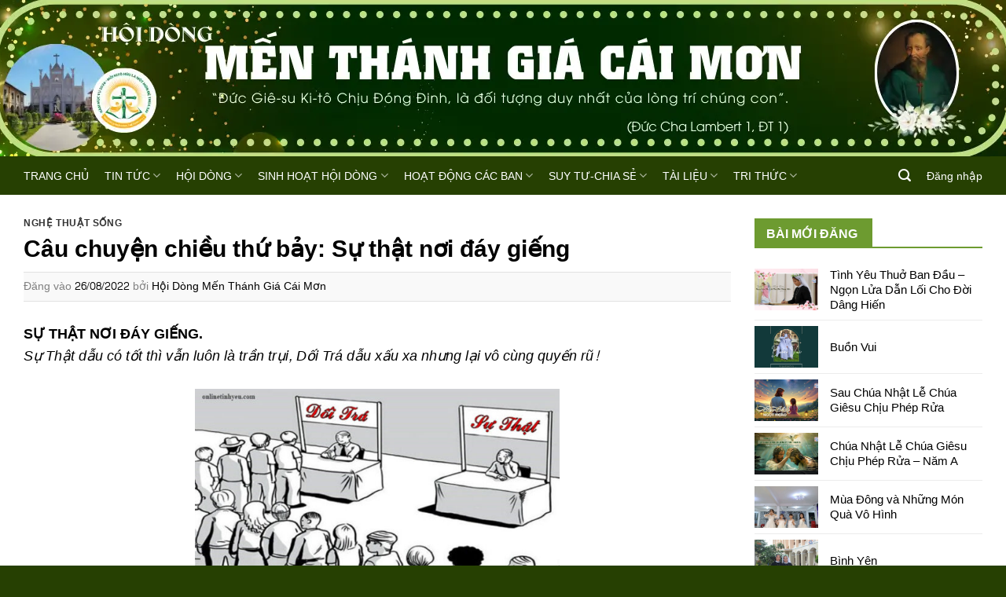

--- FILE ---
content_type: text/html; charset=UTF-8
request_url: https://mtgcaimon.com/cau-chuyen-chieu-thu-bay-su-that-noi-day-gieng/
body_size: 34659
content:
<!DOCTYPE html>
<html lang="vi" prefix="og: https://ogp.me/ns#" class="loading-site no-js">
<head>
	<meta charset="UTF-8" />
	<link rel="profile" href="http://gmpg.org/xfn/11" />
	<link rel="pingback" href="https://mtgcaimon.com/xmlrpc.php" />

	<script>(function(html){html.className = html.className.replace(/\bno-js\b/,'js')})(document.documentElement);</script>
	<style>img:is([sizes="auto" i], [sizes^="auto," i]) { contain-intrinsic-size: 3000px 1500px }</style>
	<meta name="viewport" content="width=device-width, initial-scale=1" />
<!-- Tối ưu hóa công cụ tìm kiếm bởi Rank Math - https://rankmath.com/ -->
<title>Câu chuyện chiều thứ bảy: Sự thật nơi đáy giếng -</title>
<meta name="robots" content="follow, index, max-snippet:-1, max-video-preview:-1, max-image-preview:large"/>
<link rel="canonical" href="https://mtgcaimon.com/cau-chuyen-chieu-thu-bay-su-that-noi-day-gieng/" />
<meta property="og:locale" content="vi_VN" />
<meta property="og:type" content="article" />
<meta property="og:title" content="Câu chuyện chiều thứ bảy: Sự thật nơi đáy giếng -" />
<meta property="og:description" content="SỰ THẬT NƠI ĐÁY GIẾNG. Sự Thật dẫu có tốt thì vẫn luôn là trần trụi, Dối Trá dẫu xấu xa nhưng lại vô cùng quyến rũ!                                                     Chuyện kể rằng có một ngày hè, Sự Thật và Dối Trá tình cờ gặp nhau. Dối Trá nói: &#8221; Hôm nay trời đẹp quá! &#8220;. Sự ..." />
<meta property="og:url" content="https://mtgcaimon.com/cau-chuyen-chieu-thu-bay-su-that-noi-day-gieng/" />
<meta property="article:section" content="NGHỆ THUẬT SỐNG" />
<meta property="og:updated_time" content="2022-10-31T12:47:50+07:00" />
<meta property="og:image" content="https://mtgcaimon.com/wp-content/uploads/2022/08/1564223774_su-that-noi-day-gieng.jpg" />
<meta property="og:image:secure_url" content="https://mtgcaimon.com/wp-content/uploads/2022/08/1564223774_su-that-noi-day-gieng.jpg" />
<meta property="og:image:width" content="650" />
<meta property="og:image:height" content="350" />
<meta property="og:image:alt" content="Câu chuyện chiều thứ bảy: Sự thật nơi đáy giếng" />
<meta property="og:image:type" content="image/jpeg" />
<meta property="article:published_time" content="2022-08-26T11:00:13+07:00" />
<meta property="article:modified_time" content="2022-10-31T12:47:50+07:00" />
<meta name="twitter:card" content="summary_large_image" />
<meta name="twitter:title" content="Câu chuyện chiều thứ bảy: Sự thật nơi đáy giếng -" />
<meta name="twitter:description" content="SỰ THẬT NƠI ĐÁY GIẾNG. Sự Thật dẫu có tốt thì vẫn luôn là trần trụi, Dối Trá dẫu xấu xa nhưng lại vô cùng quyến rũ!                                                     Chuyện kể rằng có một ngày hè, Sự Thật và Dối Trá tình cờ gặp nhau. Dối Trá nói: &#8221; Hôm nay trời đẹp quá! &#8220;. Sự ..." />
<meta name="twitter:image" content="https://mtgcaimon.com/wp-content/uploads/2022/08/1564223774_su-that-noi-day-gieng.jpg" />
<meta name="twitter:label1" content="Được viết bởi" />
<meta name="twitter:data1" content="Hội Dòng Mến Thánh Giá Cái Mơn" />
<meta name="twitter:label2" content="Thời gian để đọc" />
<meta name="twitter:data2" content="1 phút" />
<script type="application/ld+json" class="rank-math-schema">{"@context":"https://schema.org","@graph":[{"@type":["Person","Organization"],"@id":"https://mtgcaimon.com/#person","name":"Admin"},{"@type":"WebSite","@id":"https://mtgcaimon.com/#website","url":"https://mtgcaimon.com","publisher":{"@id":"https://mtgcaimon.com/#person"},"inLanguage":"vi"},{"@type":"ImageObject","@id":"https://mtgcaimon.com/wp-content/uploads/2022/08/1564223774_su-that-noi-day-gieng.jpg","url":"https://mtgcaimon.com/wp-content/uploads/2022/08/1564223774_su-that-noi-day-gieng.jpg","width":"650","height":"350","inLanguage":"vi"},{"@type":"BreadcrumbList","@id":"https://mtgcaimon.com/cau-chuyen-chieu-thu-bay-su-that-noi-day-gieng/#breadcrumb","itemListElement":[{"@type":"ListItem","position":"1","item":{"@id":"https:","name":"Trang ch\u1ee7"}},{"@type":"ListItem","position":"2","item":{"@id":"https://mtgcaimon.com/news/nghe-thuat-song/","name":"NGH\u1ec6 THU\u1eacT S\u1ed0NG"}},{"@type":"ListItem","position":"3","item":{"@id":"https://mtgcaimon.com/cau-chuyen-chieu-thu-bay-su-that-noi-day-gieng/","name":"C\u00e2u chuy\u1ec7n chi\u1ec1u th\u1ee9 b\u1ea3y: S\u1ef1 th\u1eadt n\u01a1i \u0111\u00e1y gi\u1ebfng"}}]},{"@type":"WebPage","@id":"https://mtgcaimon.com/cau-chuyen-chieu-thu-bay-su-that-noi-day-gieng/#webpage","url":"https://mtgcaimon.com/cau-chuyen-chieu-thu-bay-su-that-noi-day-gieng/","name":"C\u00e2u chuy\u1ec7n chi\u1ec1u th\u1ee9 b\u1ea3y: S\u1ef1 th\u1eadt n\u01a1i \u0111\u00e1y gi\u1ebfng -","datePublished":"2022-08-26T11:00:13+07:00","dateModified":"2022-10-31T12:47:50+07:00","isPartOf":{"@id":"https://mtgcaimon.com/#website"},"primaryImageOfPage":{"@id":"https://mtgcaimon.com/wp-content/uploads/2022/08/1564223774_su-that-noi-day-gieng.jpg"},"inLanguage":"vi","breadcrumb":{"@id":"https://mtgcaimon.com/cau-chuyen-chieu-thu-bay-su-that-noi-day-gieng/#breadcrumb"}},{"@type":"Person","@id":"https://mtgcaimon.com/author/mtgcaimon/","name":"H\u1ed9i D\u00f2ng M\u1ebfn Th\u00e1nh Gi\u00e1 C\u00e1i M\u01a1n","url":"https://mtgcaimon.com/author/mtgcaimon/","image":{"@type":"ImageObject","@id":"https://secure.gravatar.com/avatar/ac7cb3dab939b984497d2b91075b17bb6d0ea621e9f51753f7ac79af6b7b856a?s=96&amp;d=mm&amp;r=g","url":"https://secure.gravatar.com/avatar/ac7cb3dab939b984497d2b91075b17bb6d0ea621e9f51753f7ac79af6b7b856a?s=96&amp;d=mm&amp;r=g","caption":"H\u1ed9i D\u00f2ng M\u1ebfn Th\u00e1nh Gi\u00e1 C\u00e1i M\u01a1n","inLanguage":"vi"}},{"@type":"BlogPosting","headline":"C\u00e2u chuy\u1ec7n chi\u1ec1u th\u1ee9 b\u1ea3y: S\u1ef1 th\u1eadt n\u01a1i \u0111\u00e1y gi\u1ebfng -","datePublished":"2022-08-26T11:00:13+07:00","dateModified":"2022-10-31T12:47:50+07:00","articleSection":"NGH\u1ec6 THU\u1eacT S\u1ed0NG","author":{"@id":"https://mtgcaimon.com/author/mtgcaimon/","name":"H\u1ed9i D\u00f2ng M\u1ebfn Th\u00e1nh Gi\u00e1 C\u00e1i M\u01a1n"},"publisher":{"@id":"https://mtgcaimon.com/#person"},"description":"\nS\u1ef0 TH\u1eacT N\u01a0I \u0110\u00c1Y GI\u1ebeNG. S\u1ef1 Th\u1eadt d\u1eabu c\u00f3 t\u1ed1t th\u00ec v\u1eabn lu\u00f4n l\u00e0 tr\u1ea7n tr\u1ee5i, D\u1ed1i Tr\u00e1 d\u1eabu x\u1ea5u xa nh\u01b0ng l\u1ea1i v\u00f4 c\u00f9ng quy\u1ebfn r\u0169! \u00a0\u00a0\u00a0\u00a0\u00a0\u00a0\u00a0\u00a0\u00a0\u00a0\u00a0\u00a0\u00a0\u00a0\u00a0\u00a0\u00a0\u00a0\u00a0\u00a0\u00a0\u00a0\u00a0\u00a0\u00a0\u00a0\u00a0\u00a0\u00a0\u00a0\u00a0\u00a0\u00a0\u00a0\u00a0\u00a0\u00a0\u00a0\u00a0\u00a0\u00a0\u00a0\u00a0\u00a0\u00a0\u00a0\u00a0\u00a0\u00a0\u00a0\u00a0 Chuy\u1ec7n k\u1ec3 r\u1eb1ng c\u00f3 m\u1ed9t ng\u00e0y h\u00e8, S\u1ef1 Th\u1eadt v\u00e0 D\u1ed1i Tr\u00e1 t\u00ecnh c\u1edd g\u1eb7p nhau. D\u1ed1i Tr\u00e1 n\u00f3i: \" H\u00f4m nay tr\u1eddi \u0111\u1eb9p qu\u00e1! \". S\u1ef1 Th\u1eadt ng\u01b0\u1edbc nh\u00ecn l\u00ean v\u00e0 \u0111\u00fang nh\u01b0 l\u1eddi D\u1ed1i Tr\u00e1 \u0111\u00e3 n\u00f3i: Tr\u1eddi r\u1ea5t trong xanh, tr\u00e0n ng\u1eadp n\u1eafng v\u00e0ng, t\u1eebng c\u1ee5m m\u00e2y tr\u1eafng l\u1eefng l\u1edd tr\u00f4i th\u1eadt \u0111\u1eb9p... R\u1ed3i c\u1ea3 hai l\u1ea1i \u0111\u1ebfn b\u00ean m\u1ed9t c\u00e1i gi\u1ebfng.D\u1ed1i Tr\u00e1 n\u00f3i: \" Gi\u1ebfng trong m\u00e1t qu\u00e1. Ch\u00fang m\u00ecnh h\u00e3y t\u1eafm \u0111i!\". S\u1ef1 Th\u1eadt m\u1edbi \u0111\u1ea7u c\u00f2n nghi ng\u1ea1i, nh\u01b0ng khi nh\u00ecn xu\u1ed1ng gi\u1ebfng, th\u1ea5y n\u01b0\u1edbc trong m\u00e1t th\u1eadt, b\u00e8n tr\u00fat b\u1ecf b\u1ed9 qu\u1ea7n \u00e1o \u0111\u1eb9p v\u00e0 nh\u1ea3y xu\u1ed1ng gi\u1ebfng t\u1eafm c\u00f9ng D\u1ed1i Tr\u00e1. Ch\u1ec9 ch\u1edd c\u00f3 th\u1ebf, D\u1ed1i Tr\u00e1 leo nhanh l\u00ean kh\u1ecfi mi\u1ec7ng gi\u1ebfng, kho\u00e1c v\u00e0o ng\u01b0\u1eddi b\u1ed9 y ph\u1ee5c \u0111\u1eb9p \u0111\u1ebd c\u1ee7a S\u1ef1 Th\u1eadt r\u1ed3i b\u1ecf ch\u1ea1y th\u1eadt nhanh. S\u1ef1 Th\u1eadt h\u1ed1t ho\u1ea3ng leo l\u00ean mi\u1ec7ng gi\u1ebfng, b\u1ed1i r\u1ed1i \u0111u\u1ed5i theo \u0111\u1ec3 gi\u00e0nh l\u1ea1i b\u1ed9 qu\u1ea7n \u00e1o. Nh\u01b0ng n\u00e0ng \u0111u\u1ed5i t\u1edbi \u0111\u00e2u c\u0169ng c\u00f3 \u0111\u00e1m \u0111\u00f4ng hai b\u00ean \u0111\u01b0\u1eddng t\u00faa ra ch\u1ec9 tr\u1ecf, c\u01b0\u1eddi nh\u1ea1o v\u00ec n\u00e0ng ho\u00e0n to\u00e0n lo\u00e3 th\u1ec3. S\u1ef1 Th\u1eadt tr\u1ea7n tr\u1ee5i th\u1ea5y x\u1ea5u h\u1ed5 qu\u00e1 n\u00ean kh\u00f4ng \u0111u\u1ed5i theo D\u1ed1i Tr\u00e1 n\u1eefa m\u00e0 ch\u1ec9 b\u01b0ng m\u1eb7t tr\u00e8o l\u1ea1i xu\u1ed1ng \u0111\u00e1y gi\u1ebfng, l\u1eb7n tr\u1ed1n m\u1ea5t t\u0103m. K\u1ec3 t\u1eeb \u0111\u00f3, lo\u00e0i ng\u01b0\u1eddi kh\u00f4ng c\u00f2n ai nh\u00ecn th\u1ea5y \u0111\u01b0\u1ee3c S\u1ef1 Th\u1eadt n\u1eefa. H\u1ecd ch\u1ec9 th\u1ea5y D\u1ed1i Tr\u00e1 ung dung hi\u1ec7n di\u1ec7n \u1edf m\u1ecdi n\u01a1i, m\u1ecdi l\u00fac. H\u1ecd lu\u00f4n t\u00e1n d\u01b0\u01a1ng n\u00f3, vu\u1ed1t ve n\u00f3, say m\u00ea n\u00f3, h\u1ecdc \u0111\u00f2i theo n\u00f3, ch\u1ec9 v\u00ec v\u1ebb ngo\u00e0i h\u00e0o nho\u00e1ng v\u00e0 \u0111\u1eb9p \u0111\u1ebd m\u00e0 n\u00f3 \u0111\u00e3 \u0103n c\u1eafp t\u1eeb S\u1ef1 Th\u1eadt. S\u1ef1 Th\u1eadt d\u1eabu c\u00f3 t\u1ed1t th\u00ec v\u1eabn lu\u00f4n l\u00e0 tr\u1ea7n tr\u1ee5i, D\u1ed1i Tr\u00e1 d\u1eabu x\u1ea5u xa nh\u01b0ng l\u1ea1i v\u00f4 c\u00f9ng quy\u1ebfn r\u0169! Ch\u1eebng n\u00e0o lo\u00e0i ng\u01b0\u1eddi c\u00f2n say m\u00ea tr\u01b0\u1edbc nh\u1eefng ng\u1ecdt ng\u00e0o v\u00e0 ki\u1ec1u di\u1ec5m, th\u00ec ch\u1eebng n\u1ea5y S\u1ef1 Th\u1eadt c\u00f2n l\u1eb7n r\u1ea5t s\u00e2u. St.. ","name":"C\u00e2u chuy\u1ec7n chi\u1ec1u th\u1ee9 b\u1ea3y: S\u1ef1 th\u1eadt n\u01a1i \u0111\u00e1y gi\u1ebfng -","@id":"https://mtgcaimon.com/cau-chuyen-chieu-thu-bay-su-that-noi-day-gieng/#richSnippet","isPartOf":{"@id":"https://mtgcaimon.com/cau-chuyen-chieu-thu-bay-su-that-noi-day-gieng/#webpage"},"image":{"@id":"https://mtgcaimon.com/wp-content/uploads/2022/08/1564223774_su-that-noi-day-gieng.jpg"},"inLanguage":"vi","mainEntityOfPage":{"@id":"https://mtgcaimon.com/cau-chuyen-chieu-thu-bay-su-that-noi-day-gieng/#webpage"}}]}</script>
<!-- /Plugin SEO WordPress Rank Math -->

<link rel='prefetch' href='https://mtgcaimon.com/wp-content/themes/flatsome/assets/js/flatsome.js?ver=e1ad26bd5672989785e1' />
<link rel='prefetch' href='https://mtgcaimon.com/wp-content/themes/flatsome/assets/js/chunk.slider.js?ver=3.19.9' />
<link rel='prefetch' href='https://mtgcaimon.com/wp-content/themes/flatsome/assets/js/chunk.popups.js?ver=3.19.9' />
<link rel='prefetch' href='https://mtgcaimon.com/wp-content/themes/flatsome/assets/js/chunk.tooltips.js?ver=3.19.9' />
<link rel='prefetch' href='https://mtgcaimon.com/wp-content/themes/flatsome/assets/js/woocommerce.js?ver=dd6035ce106022a74757' />
<link rel="alternate" type="application/rss+xml" title="Dòng thông tin  &raquo;" href="https://mtgcaimon.com/feed/" />
<link rel="alternate" type="application/rss+xml" title=" &raquo; Dòng bình luận" href="https://mtgcaimon.com/comments/feed/" />
<link rel="alternate" type="application/rss+xml" title=" &raquo; Câu chuyện chiều thứ bảy: Sự thật nơi đáy giếng Dòng bình luận" href="https://mtgcaimon.com/cau-chuyen-chieu-thu-bay-su-that-noi-day-gieng/feed/" />
<link rel='stylesheet' id='dashicons-css' href='https://mtgcaimon.com/wp-includes/css/dashicons.min.css?ver=6.8.3' type='text/css' media='all' />
<link rel='stylesheet' id='post-views-counter-frontend-css' href='https://mtgcaimon.com/wp-content/plugins/post-views-counter/css/frontend.min.css?ver=1.5.5' type='text/css' media='all' />
<style id='woocommerce-inline-inline-css' type='text/css'>
.woocommerce form .form-row .required { visibility: visible; }
</style>
<link rel='stylesheet' id='flatsome-main-css' href='https://mtgcaimon.com/wp-content/themes/flatsome/assets/css/flatsome.css?ver=3.19.9' type='text/css' media='all' />
<style id='flatsome-main-inline-css' type='text/css'>
@font-face {
				font-family: "fl-icons";
				font-display: block;
				src: url(https://mtgcaimon.com/wp-content/themes/flatsome/assets/css/icons/fl-icons.eot?v=3.19.9);
				src:
					url(https://mtgcaimon.com/wp-content/themes/flatsome/assets/css/icons/fl-icons.eot#iefix?v=3.19.9) format("embedded-opentype"),
					url(https://mtgcaimon.com/wp-content/themes/flatsome/assets/css/icons/fl-icons.woff2?v=3.19.9) format("woff2"),
					url(https://mtgcaimon.com/wp-content/themes/flatsome/assets/css/icons/fl-icons.ttf?v=3.19.9) format("truetype"),
					url(https://mtgcaimon.com/wp-content/themes/flatsome/assets/css/icons/fl-icons.woff?v=3.19.9) format("woff"),
					url(https://mtgcaimon.com/wp-content/themes/flatsome/assets/css/icons/fl-icons.svg?v=3.19.9#fl-icons) format("svg");
			}
</style>
<link rel='stylesheet' id='flatsome-shop-css' href='https://mtgcaimon.com/wp-content/themes/flatsome/assets/css/flatsome-shop.css?ver=3.19.9' type='text/css' media='all' />
<link rel='stylesheet' id='flatsome-style-css' href='https://mtgcaimon.com/wp-content/themes/tin-tuc/style.css?ver=1.0.0' type='text/css' media='all' />
<script type="text/javascript" src="https://mtgcaimon.com/wp-content/plugins/related-posts-thumbnails/assets/js/front.min.js?ver=4.3.1" id="rpt_front_style-js"></script>
<script type="text/javascript" src="https://mtgcaimon.com/wp-includes/js/jquery/jquery.min.js?ver=3.7.1" id="jquery-core-js"></script>
<script type="text/javascript" src="https://mtgcaimon.com/wp-includes/js/jquery/jquery-migrate.min.js?ver=3.4.1" id="jquery-migrate-js"></script>
<script type="text/javascript" src="https://mtgcaimon.com/wp-content/plugins/related-posts-thumbnails/assets/js/lazy-load.js?ver=4.3.1" id="rpt-lazy-load-js"></script>
<script type="text/javascript" src="https://mtgcaimon.com/wp-content/plugins/woocommerce/assets/js/jquery-blockui/jquery.blockUI.min.js?ver=2.7.0-wc.10.4.3" id="wc-jquery-blockui-js" data-wp-strategy="defer"></script>
<script type="text/javascript" id="wc-add-to-cart-js-extra">
/* <![CDATA[ */
var wc_add_to_cart_params = {"ajax_url":"\/wp-admin\/admin-ajax.php","wc_ajax_url":"\/?wc-ajax=%%endpoint%%","i18n_view_cart":"Xem gi\u1ecf h\u00e0ng","cart_url":"https:\/\/mtgcaimon.com\/gio-hang\/","is_cart":"","cart_redirect_after_add":"no"};
/* ]]> */
</script>
<script type="text/javascript" src="https://mtgcaimon.com/wp-content/plugins/woocommerce/assets/js/frontend/add-to-cart.min.js?ver=10.4.3" id="wc-add-to-cart-js" defer="defer" data-wp-strategy="defer"></script>
<script type="text/javascript" src="https://mtgcaimon.com/wp-content/plugins/woocommerce/assets/js/js-cookie/js.cookie.min.js?ver=2.1.4-wc.10.4.3" id="wc-js-cookie-js" data-wp-strategy="defer"></script>
<link rel="https://api.w.org/" href="https://mtgcaimon.com/wp-json/" /><link rel="alternate" title="JSON" type="application/json" href="https://mtgcaimon.com/wp-json/wp/v2/posts/5224" /><link rel="EditURI" type="application/rsd+xml" title="RSD" href="https://mtgcaimon.com/xmlrpc.php?rsd" />
<meta name="generator" content="WordPress 6.8.3" />
<link rel='shortlink' href='https://mtgcaimon.com/?p=5224' />
<link rel="alternate" title="oNhúng (JSON)" type="application/json+oembed" href="https://mtgcaimon.com/wp-json/oembed/1.0/embed?url=https%3A%2F%2Fmtgcaimon.com%2Fcau-chuyen-chieu-thu-bay-su-that-noi-day-gieng%2F" />
<link rel="alternate" title="oNhúng (XML)" type="text/xml+oembed" href="https://mtgcaimon.com/wp-json/oembed/1.0/embed?url=https%3A%2F%2Fmtgcaimon.com%2Fcau-chuyen-chieu-thu-bay-su-that-noi-day-gieng%2F&#038;format=xml" />
        <style>
            #related_posts_thumbnails li {
                border-right: 1px solid rgb(25,89,35);
                background-color: rgb(255,255,255)            }

            #related_posts_thumbnails li:hover {
                background-color: rgb(255,255,255);
            }

            .relpost_content {
                font-size: 15px;
                color: rgb(27,79,24);
            }

            .relpost-block-single {
                background-color: rgb(255,255,255);
                border-right: 1px solid rgb(25,89,35);
                border-left: 1px solid rgb(25,89,35);
                margin-right: -1px;
            }

            .relpost-block-single:hover {
                background-color: rgb(255,255,255);
            }
        </style>

        	<noscript><style>.woocommerce-product-gallery{ opacity: 1 !important; }</style></noscript>
	<style class='wp-fonts-local' type='text/css'>
@font-face{font-family:Inter;font-style:normal;font-weight:300 900;font-display:fallback;src:url('https://mtgcaimon.com/wp-content/plugins/woocommerce/assets/fonts/Inter-VariableFont_slnt,wght.woff2') format('woff2');font-stretch:normal;}
@font-face{font-family:Cardo;font-style:normal;font-weight:400;font-display:fallback;src:url('https://mtgcaimon.com/wp-content/plugins/woocommerce/assets/fonts/cardo_normal_400.woff2') format('woff2');}
</style>
<link rel="icon" href="https://mtgcaimon.com/wp-content/uploads/2022/07/cropped-caimon-1-32x32.jpg" sizes="32x32" />
<link rel="icon" href="https://mtgcaimon.com/wp-content/uploads/2022/07/cropped-caimon-1-192x192.jpg" sizes="192x192" />
<link rel="apple-touch-icon" href="https://mtgcaimon.com/wp-content/uploads/2022/07/cropped-caimon-1-180x180.jpg" />
<meta name="msapplication-TileImage" content="https://mtgcaimon.com/wp-content/uploads/2022/07/cropped-caimon-1-270x270.jpg" />
<style id="custom-css" type="text/css">:root {--primary-color: #6d9b30;--fs-color-primary: #6d9b30;--fs-color-secondary: #6d9b30;--fs-color-success: #6d9b30;--fs-color-alert: #6d9b30;--fs-experimental-link-color: #000000;--fs-experimental-link-color-hover: #0a0a0a;}.tooltipster-base {--tooltip-color: #fff;--tooltip-bg-color: #000;}.off-canvas-right .mfp-content, .off-canvas-left .mfp-content {--drawer-width: 300px;}.off-canvas .mfp-content.off-canvas-cart {--drawer-width: 360px;}html{background-color:#264002!important;}.container-width, .full-width .ubermenu-nav, .container, .row{max-width: 1270px}.row.row-collapse{max-width: 1240px}.row.row-small{max-width: 1262.5px}.row.row-large{max-width: 1300px}body.framed, body.framed header, body.framed .header-wrapper, body.boxed, body.boxed header, body.boxed .header-wrapper, body.boxed .is-sticky-section{ max-width: 1300px}.sticky-add-to-cart--active, #wrapper,#main,#main.dark{background-color: #ffffff}.header-main{height: 199px}#logo img{max-height: 199px}#logo{width:151px;}.header-bottom{min-height: 49px}.header-top{min-height: 35px}.transparent .header-main{height: 30px}.transparent #logo img{max-height: 30px}.has-transparent + .page-title:first-of-type,.has-transparent + #main > .page-title,.has-transparent + #main > div > .page-title,.has-transparent + #main .page-header-wrapper:first-of-type .page-title{padding-top: 80px;}.header.show-on-scroll,.stuck .header-main{height:40px!important}.stuck #logo img{max-height: 40px!important}.search-form{ width: 40%;}.header-bg-color {background-color: rgba(255,255,255,0)}.header-bg-image {background-image: url('http://mtgcaimon.com/wp-content/uploads/2026/01/TN-2026.webp');}.header-bg-image {background-repeat: no-repeat;}.header-bottom {background-color: #264002}.stuck .header-main .nav > li > a{line-height: 7px }.header-bottom-nav > li > a{line-height: 6px }@media (max-width: 549px) {.header-main{height: 69px}#logo img{max-height: 69px}}.main-menu-overlay{background-color: rgba(118,186,27,0.94)}.nav-dropdown-has-arrow.nav-dropdown-has-border li.has-dropdown:before{border-bottom-color: rgba(61,144,215,0.73);}.nav .nav-dropdown{border-color: rgba(61,144,215,0.73) }.nav-dropdown{border-radius:5px}.nav-dropdown{font-size:102%}.nav-dropdown-has-arrow li.has-dropdown:after{border-bottom-color: rgba(61,144,215,0.75);}.nav .nav-dropdown{background-color: rgba(61,144,215,0.75)}body{color: #000000}h1,h2,h3,h4,h5,h6,.heading-font{color: #000000;}body{font-size: 111%;}@media screen and (max-width: 549px){body{font-size: 102%;}}body{font-family: Content, sans-serif;}body {font-weight: 400;font-style: normal;}.nav > li > a {font-family: Actor, sans-serif;}.mobile-sidebar-levels-2 .nav > li > ul > li > a {font-family: Actor, sans-serif;}.nav > li > a,.mobile-sidebar-levels-2 .nav > li > ul > li > a {font-weight: 400;font-style: normal;}h1,h2,h3,h4,h5,h6,.heading-font, .off-canvas-center .nav-sidebar.nav-vertical > li > a{font-family: Muli, sans-serif;}h1,h2,h3,h4,h5,h6,.heading-font,.banner h1,.banner h2 {font-weight: 700;font-style: normal;}.alt-font{font-family: Grenze, sans-serif;}.alt-font {font-weight: 400!important;font-style: normal!important;}.header:not(.transparent) .header-bottom-nav.nav > li > a{color: #3d90d7;}.header:not(.transparent) .header-bottom-nav.nav > li > a:hover,.header:not(.transparent) .header-bottom-nav.nav > li.active > a,.header:not(.transparent) .header-bottom-nav.nav > li.current > a,.header:not(.transparent) .header-bottom-nav.nav > li > a.active,.header:not(.transparent) .header-bottom-nav.nav > li > a.current{color: #3d90d7;}.header-bottom-nav.nav-line-bottom > li > a:before,.header-bottom-nav.nav-line-grow > li > a:before,.header-bottom-nav.nav-line > li > a:before,.header-bottom-nav.nav-box > li > a:hover,.header-bottom-nav.nav-box > li.active > a,.header-bottom-nav.nav-pills > li > a:hover,.header-bottom-nav.nav-pills > li.active > a{color:#FFF!important;background-color: #3d90d7;}@media screen and (min-width: 550px){.products .box-vertical .box-image{min-width: 300px!important;width: 300px!important;}}.absolute-footer, html{background-color: #264002}.nav-vertical-fly-out > li + li {border-top-width: 1px; border-top-style: solid;}/* Custom CSS */.video_columns_2 .col-inner > .row > .col.post-item .post-title{font-size:13px;}.video_columns_2 .col-inner > .row > .col.post-item .from_the_blog_excerpt {font-size:12px;}.video_columns_2 .col-inner > .row > .col.post-item .box-text.text-left{padding-left:6px;padding-right:6px;}.video_columns_2 .col-inner > .row > .col.post-item{margin-bottom:9px;}.video_columns_2 .col-inner > .row > .col.post-item:hover .col-inner{background-color: var(--primary-color);}.video_columns_1 .box-text.text-center{bottom:0% !important;background-color: rgba(0,0,0,0.6);color:#ffffff;}.video_columns_1 .box-text.text-center h5{color:#ffffff;}.video_columns_1 .box-text.text-center:hover h5{color: var(--primary-color);}.video_columns_1 .overlay-icon{width:5em;height:5em;}.video_columns_1 .overlay-icon .icon-play{top: 20px !important;font-size:30px !important;}/* Custom CSS Mobile */@media (max-width: 549px){.video_columns_2 .col-inner > .row > .col.post-item .box-image{max-width:20%;-ms-flex-preferred-size: 20%;flex-basis: 20%;display:inline-block;float:left;}.video_columns_2 .col-inner > .row > .col.post-item .box-text{display:inline-block;max-width:calc(80% - 14px);-ms-flex-preferred-size:calc(80% - 14px);flex-basis: calc(80% - 14px); float:left;}.box-vertical .box-text {padding-top:3px !important; padding-bottom:3px !important;vertical-align: top;}.video_columns_2 .col-inner > .row > .col.post-item{margin-bottom:3px;}.video_columns_2 .col-inner > .row > .col.post-item .from_the_blog_excerpt {display:none;}}.label-new.menu-item > a:after{content:"Mới";}.label-hot.menu-item > a:after{content:"Nổi bật";}.label-sale.menu-item > a:after{content:"Giảm giá";}.label-popular.menu-item > a:after{content:"Phổ biến";}</style>		<style type="text/css" id="wp-custom-css">
			.header-image{
background-position: center;
background-repeat: no-repeat;
position: relative;
background-size: cover;
}

.h2, h2 {
    font-size: 1.3em;
}
.h3, h3 {
    font-size: 1em;
}		</style>
		<style id="kirki-inline-styles">/* khmer */
@font-face {
  font-family: 'Content';
  font-style: normal;
  font-weight: 400;
  font-display: swap;
  src: url(https://mtgcaimon.com/wp-content/fonts/content/zrfl0HLayePhU_AwYaz4Iw.woff2) format('woff2');
  unicode-range: U+1780-17FF, U+19E0-19FF, U+200C-200D, U+25CC, U+0000-00FF, U+0131, U+0152-0153, U+02BB-02BC, U+02C6, U+02DA, U+02DC, U+0304, U+0308, U+0329, U+2000-206F, U+20AC, U+2122, U+2191, U+2193, U+2212, U+2215, U+FEFF, U+FFFD;
}/* latin */
@font-face {
  font-family: 'Actor';
  font-style: normal;
  font-weight: 400;
  font-display: swap;
  src: url(https://mtgcaimon.com/wp-content/fonts/actor/wEOzEBbCkc5cO0ejVSk.woff2) format('woff2');
  unicode-range: U+0000-00FF, U+0131, U+0152-0153, U+02BB-02BC, U+02C6, U+02DA, U+02DC, U+0304, U+0308, U+0329, U+2000-206F, U+20AC, U+2122, U+2191, U+2193, U+2212, U+2215, U+FEFF, U+FFFD;
}/* vietnamese */
@font-face {
  font-family: 'Grenze';
  font-style: normal;
  font-weight: 400;
  font-display: swap;
  src: url(https://mtgcaimon.com/wp-content/fonts/grenze/O4ZTFGb7hR12BxqH92Imqgw.woff2) format('woff2');
  unicode-range: U+0102-0103, U+0110-0111, U+0128-0129, U+0168-0169, U+01A0-01A1, U+01AF-01B0, U+0300-0301, U+0303-0304, U+0308-0309, U+0323, U+0329, U+1EA0-1EF9, U+20AB;
}
/* latin-ext */
@font-face {
  font-family: 'Grenze';
  font-style: normal;
  font-weight: 400;
  font-display: swap;
  src: url(https://mtgcaimon.com/wp-content/fonts/grenze/O4ZTFGb7hR12BxqH9mImqgw.woff2) format('woff2');
  unicode-range: U+0100-02BA, U+02BD-02C5, U+02C7-02CC, U+02CE-02D7, U+02DD-02FF, U+0304, U+0308, U+0329, U+1D00-1DBF, U+1E00-1E9F, U+1EF2-1EFF, U+2020, U+20A0-20AB, U+20AD-20C0, U+2113, U+2C60-2C7F, U+A720-A7FF;
}
/* latin */
@font-face {
  font-family: 'Grenze';
  font-style: normal;
  font-weight: 400;
  font-display: swap;
  src: url(https://mtgcaimon.com/wp-content/fonts/grenze/O4ZTFGb7hR12BxqH-GIm.woff2) format('woff2');
  unicode-range: U+0000-00FF, U+0131, U+0152-0153, U+02BB-02BC, U+02C6, U+02DA, U+02DC, U+0304, U+0308, U+0329, U+2000-206F, U+20AC, U+2122, U+2191, U+2193, U+2212, U+2215, U+FEFF, U+FFFD;
}</style></head>

<body class="wp-singular post-template-default single single-post postid-5224 single-format-standard wp-theme-flatsome wp-child-theme-tin-tuc theme-flatsome woocommerce-no-js boxed lightbox nav-dropdown-has-shadow nav-dropdown-has-border">


<a class="skip-link screen-reader-text" href="#main">Bỏ qua nội dung</a>

<div id="wrapper">

	
	<header id="header" class="header has-sticky sticky-jump">
		<div class="header-wrapper">
			<div id="masthead" class="header-main hide-for-sticky">
      <div class="header-inner flex-row container logo-left medium-logo-center" role="navigation">

          <!-- Logo -->
          <div id="logo" class="flex-col logo">
            
<!-- Header logo -->
<a href="https://mtgcaimon.com/" title="" rel="home">
		</a>
          </div>

          <!-- Mobile Left Elements -->
          <div class="flex-col show-for-medium flex-left">
            <ul class="mobile-nav nav nav-left ">
              <li class="nav-icon has-icon">
  		<a href="#" data-open="#main-menu" data-pos="left" data-bg="main-menu-overlay" data-color="dark" class="is-small" aria-label="Menu" aria-controls="main-menu" aria-expanded="false">

		  <i class="icon-menu" ></i>
		  		</a>
	</li>
            </ul>
          </div>

          <!-- Left Elements -->
          <div class="flex-col hide-for-medium flex-left
            flex-grow">
            <ul class="header-nav header-nav-main nav nav-left  nav-size-large nav-spacing-large nav-uppercase" >
                          </ul>
          </div>

          <!-- Right Elements -->
          <div class="flex-col hide-for-medium flex-right">
            <ul class="header-nav header-nav-main nav nav-right  nav-size-large nav-spacing-large nav-uppercase">
                          </ul>
          </div>

          <!-- Mobile Right Elements -->
          <div class="flex-col show-for-medium flex-right">
            <ul class="mobile-nav nav nav-right ">
              <li class="cart-item has-icon">


		<a href="https://mtgcaimon.com/gio-hang/" class="header-cart-link is-small off-canvas-toggle nav-top-link" title="Giỏ hàng" data-open="#cart-popup" data-class="off-canvas-cart" data-pos="right" >

    <span class="cart-icon image-icon">
    <strong>0</strong>
  </span>
  </a>


  <!-- Cart Sidebar Popup -->
  <div id="cart-popup" class="mfp-hide">
  <div class="cart-popup-inner inner-padding cart-popup-inner--sticky">
      <div class="cart-popup-title text-center">
          <span class="heading-font uppercase">Giỏ hàng</span>
          <div class="is-divider"></div>
      </div>
	  <div class="widget_shopping_cart">
		  <div class="widget_shopping_cart_content">
			  

	<div class="ux-mini-cart-empty flex flex-row-col text-center pt pb">
				<div class="ux-mini-cart-empty-icon">
			<svg xmlns="http://www.w3.org/2000/svg" viewBox="0 0 17 19" style="opacity:.1;height:80px;">
				<path d="M8.5 0C6.7 0 5.3 1.2 5.3 2.7v2H2.1c-.3 0-.6.3-.7.7L0 18.2c0 .4.2.8.6.8h15.7c.4 0 .7-.3.7-.7v-.1L15.6 5.4c0-.3-.3-.6-.7-.6h-3.2v-2c0-1.6-1.4-2.8-3.2-2.8zM6.7 2.7c0-.8.8-1.4 1.8-1.4s1.8.6 1.8 1.4v2H6.7v-2zm7.5 3.4 1.3 11.5h-14L2.8 6.1h2.5v1.4c0 .4.3.7.7.7.4 0 .7-.3.7-.7V6.1h3.5v1.4c0 .4.3.7.7.7s.7-.3.7-.7V6.1h2.6z" fill-rule="evenodd" clip-rule="evenodd" fill="currentColor"></path>
			</svg>
		</div>
				<p class="woocommerce-mini-cart__empty-message empty">Chưa có sản phẩm trong giỏ hàng.</p>
					<p class="return-to-shop">
				<a class="button primary wc-backward" href="https://mtgcaimon.com/cua-hang/">
					Quay trở lại cửa hàng				</a>
			</p>
				</div>


		  </div>
	  </div>
               </div>
  </div>

</li>
            </ul>
          </div>

      </div>

            <div class="container"><div class="top-divider full-width"></div></div>
      </div>
<div id="wide-nav" class="header-bottom wide-nav nav-dark hide-for-medium">
    <div class="flex-row container">

                        <div class="flex-col hide-for-medium flex-left">
                <ul class="nav header-nav header-bottom-nav nav-left  nav-size-large nav-spacing-large">
                    <li id="menu-item-21656" class="menu-item menu-item-type-custom menu-item-object-custom menu-item-home menu-item-21656 menu-item-design-default"><a href="https://mtgcaimon.com/" class="nav-top-link">TRANG CHỦ</a></li>
<li id="menu-item-21442" class="menu-item menu-item-type-taxonomy menu-item-object-category menu-item-has-children menu-item-21442 menu-item-design-default has-dropdown"><a href="https://mtgcaimon.com/news/tin-tuc-2/" class="nav-top-link" aria-expanded="false" aria-haspopup="menu">TIN TỨC<i class="icon-angle-down" ></i></a>
<ul class="sub-menu nav-dropdown nav-dropdown-simple">
	<li id="menu-item-21441" class="menu-item menu-item-type-taxonomy menu-item-object-category menu-item-21441"><a href="https://mtgcaimon.com/news/tin-the-gioi/">TIN THẾ GIỚI</a></li>
	<li id="menu-item-21438" class="menu-item menu-item-type-taxonomy menu-item-object-category menu-item-21438"><a href="https://mtgcaimon.com/news/giao-hoi-hoan-vu/">GIÁO HỘI HOÀN VŨ</a></li>
	<li id="menu-item-21439" class="menu-item menu-item-type-taxonomy menu-item-object-category menu-item-21439"><a href="https://mtgcaimon.com/news/giao-hoi-viet-nam/">GIÁO HỘI VIỆT NAM</a></li>
	<li id="menu-item-21440" class="menu-item menu-item-type-taxonomy menu-item-object-category menu-item-21440"><a href="https://mtgcaimon.com/news/thong-diep/">THÔNG ĐIỆP &#8211; TÔNG HUẤN</a></li>
</ul>
</li>
<li id="menu-item-21446" class="menu-item menu-item-type-taxonomy menu-item-object-category menu-item-has-children menu-item-21446 menu-item-design-default has-dropdown"><a href="https://mtgcaimon.com/news/hoi-dong/" class="nav-top-link" aria-expanded="false" aria-haspopup="menu">HỘI DÒNG<i class="icon-angle-down" ></i></a>
<ul class="sub-menu nav-dropdown nav-dropdown-simple">
	<li id="menu-item-21445" class="menu-item menu-item-type-taxonomy menu-item-object-category menu-item-21445"><a href="https://mtgcaimon.com/news/dang-sang-lap-2/">ĐẤNG SÁNG LẬP</a></li>
	<li id="menu-item-21444" class="menu-item menu-item-type-taxonomy menu-item-object-category menu-item-21444"><a href="https://mtgcaimon.com/news/cac-be-tren/">CÁC BỀ TRÊN</a></li>
	<li id="menu-item-21448" class="menu-item menu-item-type-taxonomy menu-item-object-category menu-item-21448"><a href="https://mtgcaimon.com/news/luoc-su-hoi-dong/">LƯỢC SỬ HỘI DÒNG</a></li>
</ul>
</li>
<li id="menu-item-21449" class="menu-item menu-item-type-taxonomy menu-item-object-category menu-item-has-children menu-item-21449 menu-item-design-default has-dropdown"><a href="https://mtgcaimon.com/news/sinh-hoat-nha-me/" class="nav-top-link" aria-expanded="false" aria-haspopup="menu">SINH HOẠT HỘI DÒNG<i class="icon-angle-down" ></i></a>
<ul class="sub-menu nav-dropdown nav-dropdown-simple">
	<li id="menu-item-21464" class="menu-item menu-item-type-taxonomy menu-item-object-category menu-item-21464"><a href="https://mtgcaimon.com/news/tin-buon/">TIN BUỒN</a></li>
	<li id="menu-item-21447" class="menu-item menu-item-type-taxonomy menu-item-object-category menu-item-21447"><a href="https://mtgcaimon.com/news/khoa-thuong-huan/">KHÓA THƯỜNG HUẤN &#8211; TĨNH TÂM</a></li>
	<li id="menu-item-21461" class="menu-item menu-item-type-taxonomy menu-item-object-category menu-item-21461"><a href="https://mtgcaimon.com/news/suy-niem-tinh-tam-thang/">SUY NIỆM TĨNH TÂM THÁNG</a></li>
</ul>
</li>
<li id="menu-item-21455" class="menu-item menu-item-type-taxonomy menu-item-object-category menu-item-has-children menu-item-21455 menu-item-design-default has-dropdown"><a href="https://mtgcaimon.com/news/su-vu-tong-do/" class="nav-top-link" aria-expanded="false" aria-haspopup="menu">HOẠT ĐỘNG CÁC BAN<i class="icon-angle-down" ></i></a>
<ul class="sub-menu nav-dropdown nav-dropdown-simple">
	<li id="menu-item-21451" class="menu-item menu-item-type-taxonomy menu-item-object-category menu-item-21451"><a href="https://mtgcaimon.com/news/ban-doi-song-thanh-hien/">BAN ĐỜI SỐNG THÁNH HIẾN</a></li>
	<li id="menu-item-21450" class="menu-item menu-item-type-taxonomy menu-item-object-category menu-item-21450"><a href="https://mtgcaimon.com/news/ban-dao-tao/">BAN ĐÀO TẠO</a></li>
	<li id="menu-item-21452" class="menu-item menu-item-type-taxonomy menu-item-object-category menu-item-21452"><a href="https://mtgcaimon.com/news/ban-kinh-te/">BAN KINH TẾ</a></li>
	<li id="menu-item-21456" class="menu-item menu-item-type-taxonomy menu-item-object-category menu-item-21456"><a href="https://mtgcaimon.com/news/su-vu-tong-do/bac-ai-xa-hoi/">BAN SỨ VỤ TÔNG ĐỒ</a></li>
	<li id="menu-item-21454" class="menu-item menu-item-type-taxonomy menu-item-object-category menu-item-21454"><a href="https://mtgcaimon.com/news/ban-van-hoa-truyen-thong/">BAN VĂN HÓA-TRUYỀN THÔNG</a></li>
	<li id="menu-item-21453" class="menu-item menu-item-type-taxonomy menu-item-object-category menu-item-21453"><a href="https://mtgcaimon.com/news/ban-muc-vu-on-goi/">BAN MỤC VỤ ƠN GỌI</a></li>
</ul>
</li>
<li id="menu-item-21462" class="menu-item menu-item-type-taxonomy menu-item-object-category menu-item-has-children menu-item-21462 menu-item-design-default has-dropdown"><a href="https://mtgcaimon.com/news/suy-tu-chia-se/" class="nav-top-link" aria-expanded="false" aria-haspopup="menu">SUY TƯ-CHIA SẺ<i class="icon-angle-down" ></i></a>
<ul class="sub-menu nav-dropdown nav-dropdown-simple">
	<li id="menu-item-21460" class="menu-item menu-item-type-taxonomy menu-item-object-category menu-item-21460"><a href="https://mtgcaimon.com/news/suy-niem-loi-chua-hang-tuan/">SUY NIỆM LỜI CHÚA HÀNG TUẦN</a></li>
	<li id="menu-item-21458" class="menu-item menu-item-type-taxonomy menu-item-object-category menu-item-21458"><a href="https://mtgcaimon.com/news/moi-ngay-voi-chua/">MỖI NGÀY VỚI CHÚA</a></li>
	<li id="menu-item-21457" class="menu-item menu-item-type-taxonomy menu-item-object-category menu-item-21457"><a href="https://mtgcaimon.com/news/goc-nu-tu-2/">GÓC NỮ TU</a></li>
	<li id="menu-item-21463" class="menu-item menu-item-type-taxonomy menu-item-object-category menu-item-21463"><a href="https://mtgcaimon.com/news/bao-muc-vu-2/">BÁO MỤC VỤ</a></li>
	<li id="menu-item-23699" class="menu-item menu-item-type-taxonomy menu-item-object-category menu-item-23699"><a href="https://mtgcaimon.com/news/mua-vong-mua-giang-sinh/">MÙA VỌNG-MÙA GIÁNG SINH</a></li>
	<li id="menu-item-23696" class="menu-item menu-item-type-taxonomy menu-item-object-category menu-item-23696"><a href="https://mtgcaimon.com/news/mua-chay-mua-phuc-sinh/">MÙA CHAY-MÙA PHỤC SINH</a></li>
</ul>
</li>
<li id="menu-item-21470" class="menu-item menu-item-type-taxonomy menu-item-object-category menu-item-has-children menu-item-21470 menu-item-design-default has-dropdown"><a href="https://mtgcaimon.com/news/tai-lieu/" class="nav-top-link" aria-expanded="false" aria-haspopup="menu">TÀI LIỆU<i class="icon-angle-down" ></i></a>
<ul class="sub-menu nav-dropdown nav-dropdown-simple">
	<li id="menu-item-24242" class="menu-item menu-item-type-taxonomy menu-item-object-category menu-item-24242"><a href="https://mtgcaimon.com/news/chau-thanh-the/">CHẦU THÁNH THỂ</a></li>
	<li id="menu-item-21466" class="menu-item menu-item-type-taxonomy menu-item-object-category menu-item-21466"><a href="https://mtgcaimon.com/news/duc-maria/">ĐỨC MARIA</a></li>
	<li id="menu-item-21472" class="menu-item menu-item-type-taxonomy menu-item-object-category menu-item-21472"><a href="https://mtgcaimon.com/news/hanh-cac-thanh-2/">HẠNH CÁC THÁNH</a></li>
	<li id="menu-item-21469" class="menu-item menu-item-type-taxonomy menu-item-object-category menu-item-21469"><a href="https://mtgcaimon.com/news/ruoc-le-2/">RƯỚC LỄ</a></li>
	<li id="menu-item-21471" class="menu-item menu-item-type-taxonomy menu-item-object-category menu-item-21471"><a href="https://mtgcaimon.com/news/them-suc-2/">THÊM SỨC</a></li>
	<li id="menu-item-21465" class="menu-item menu-item-type-taxonomy menu-item-object-category menu-item-21465"><a href="https://mtgcaimon.com/news/du-tong-2/">DỰ TÒNG</a></li>
	<li id="menu-item-21467" class="menu-item menu-item-type-taxonomy menu-item-object-category menu-item-21467"><a href="https://mtgcaimon.com/news/hon-nhan-2/">HÔN NHÂN</a></li>
	<li id="menu-item-21468" class="menu-item menu-item-type-taxonomy menu-item-object-category menu-item-21468"><a href="https://mtgcaimon.com/news/phong-trao-tntt/">PHONG TRÀO TNTT</a></li>
</ul>
</li>
<li id="menu-item-21473" class="menu-item menu-item-type-taxonomy menu-item-object-category menu-item-has-children menu-item-21473 menu-item-design-default has-dropdown"><a href="https://mtgcaimon.com/news/tri-thuc-2/" class="nav-top-link" aria-expanded="false" aria-haspopup="menu">TRI THỨC<i class="icon-angle-down" ></i></a>
<ul class="sub-menu nav-dropdown nav-dropdown-simple">
	<li id="menu-item-21479" class="menu-item menu-item-type-taxonomy menu-item-object-category menu-item-21479"><a href="https://mtgcaimon.com/news/vuon-tho/">VƯỜN THƠ</a></li>
	<li id="menu-item-21478" class="menu-item menu-item-type-taxonomy menu-item-object-category menu-item-21478"><a href="https://mtgcaimon.com/news/van-hoa/">VĂN HÓA</a></li>
	<li id="menu-item-21477" class="menu-item menu-item-type-taxonomy menu-item-object-category menu-item-21477"><a href="https://mtgcaimon.com/news/tu-duc-2/">TU ĐỨC</a></li>
	<li id="menu-item-21476" class="menu-item menu-item-type-taxonomy menu-item-object-category menu-item-21476"><a href="https://mtgcaimon.com/news/suc-khoe-2/">SỨC KHỎE</a></li>
	<li id="menu-item-21475" class="menu-item menu-item-type-taxonomy menu-item-object-category current-post-ancestor current-menu-parent current-post-parent menu-item-21475 active"><a href="https://mtgcaimon.com/news/nghe-thuat-song/">NGHỆ THUẬT SỐNG</a></li>
	<li id="menu-item-21474" class="menu-item menu-item-type-taxonomy menu-item-object-category menu-item-21474"><a href="https://mtgcaimon.com/news/https-mtgcaimon-com-wp-admin-post-phppost2actioneditappuxbuildertypeeditor-shortcode-ux_gallery-cf9e/">MẪU CẮM HOA</a></li>
</ul>
</li>
                </ul>
            </div>
            
            
                        <div class="flex-col hide-for-medium flex-right flex-grow">
              <ul class="nav header-nav header-bottom-nav nav-right  nav-size-large nav-spacing-large">
                   <li class="header-search header-search-lightbox has-icon">
			<a href="#search-lightbox" aria-label="Tìm kiếm" data-open="#search-lightbox" data-focus="input.search-field"
		class="is-small">
		<i class="icon-search" style="font-size:16px;" ></i></a>
		
	<div id="search-lightbox" class="mfp-hide dark text-center">
		<div class="searchform-wrapper ux-search-box relative form-flat is-large"><form role="search" method="get" class="searchform" action="https://mtgcaimon.com/">
	<div class="flex-row relative">
						<div class="flex-col flex-grow">
			<label class="screen-reader-text" for="woocommerce-product-search-field-0">Tìm kiếm:</label>
			<input type="search" id="woocommerce-product-search-field-0" class="search-field mb-0" placeholder="Tìm kiếm bài viết..." value="" name="s" />
			<input type="hidden" name="post_type" value="product" />
					</div>
		<div class="flex-col">
			<button type="submit" value="Tìm kiếm" class="ux-search-submit submit-button secondary button  icon mb-0" aria-label="Gửi">
				<i class="icon-search" ></i>			</button>
		</div>
	</div>
	<div class="live-search-results text-left z-top"></div>
</form>
</div>	</div>
</li>

<li class="account-item has-icon" >

	<a href="https://mtgcaimon.com/tai-khoan/" class="nav-top-link nav-top-not-logged-in is-small is-small" title="Đăng nhập" data-open="#login-form-popup" >
					<span>
			Đăng nhập			</span>
				</a>




</li>
              </ul>
            </div>
            
            
    </div>
</div>

<div class="header-bg-container fill"><div class="header-bg-image fill"></div><div class="header-bg-color fill"></div></div>		</div>
	</header>

	
	<main id="main" class="">

<div id="content" class="blog-wrapper blog-single page-wrapper">
	

<div class="row row-large ">

	<div class="large-9 col">
		


<article id="post-5224" class="post-5224 post type-post status-publish format-standard has-post-thumbnail hentry category-nghe-thuat-song">
	<div class="article-inner ">
		<header class="entry-header">
	<div class="entry-header-text entry-header-text-top text-left">
		<h6 class="entry-category is-xsmall"><a href="https://mtgcaimon.com/news/nghe-thuat-song/" rel="category tag">NGHỆ THUẬT SỐNG</a></h6><h1 class="entry-title">Câu chuyện chiều thứ bảy: Sự thật nơi đáy giếng</h1><div class="entry-divider is-divider small"></div>
	<div class="entry-meta uppercase is-xsmall">
		<span class="posted-on">Đăng vào <a href="https://mtgcaimon.com/cau-chuyen-chieu-thu-bay-su-that-noi-day-gieng/" rel="bookmark"><time class="entry-date published" datetime="2022-08-26T11:00:13+07:00">26/08/2022</time><time class="updated" datetime="2022-10-31T12:47:50+07:00">31/10/2022</time></a></span> <span class="byline">bởi <span class="meta-author vcard"><a class="url fn n" href="https://mtgcaimon.com/author/mtgcaimon/">Hội Dòng Mến Thánh Giá Cái Mơn</a></span></span>	</div>
	</div>
				</header>
		<div class="entry-content single-page">

	<div class="box_main_body_content">
<div dir="auto" style="text-align: justify;"><strong>SỰ THẬT NƠI ĐÁY GIẾNG.</strong></div>
<div dir="auto" style="text-align: justify;"></div>
<div dir="auto" style="text-align: justify;"><em>Sự Thật dẫu có tốt thì vẫn luôn là trần trụi, Dối Trá dẫu xấu xa nhưng lại vô cùng quyến rũ!</em></div>
<div dir="auto" style="text-align: justify;"></div>
<div dir="auto" style="text-align: justify;">                                                    <img fetchpriority="high" decoding="async" class="aligncenter  wp-image-5225" src="https://mtgcaimon.com/wp-content/uploads/2022/08/1564223774_su-that-noi-day-gieng.jpg" alt="" width="464" height="250" srcset="https://mtgcaimon.com/wp-content/uploads/2022/08/1564223774_su-that-noi-day-gieng.jpg 650w, https://mtgcaimon.com/wp-content/uploads/2022/08/1564223774_su-that-noi-day-gieng-600x323.jpg 600w, https://mtgcaimon.com/wp-content/uploads/2022/08/1564223774_su-that-noi-day-gieng-300x162.jpg 300w" sizes="(max-width: 464px) 100vw, 464px" /></div>
<div dir="auto" style="text-align: justify;"></div>
<div dir="auto" style="text-align: justify;">Chuyện kể rằng có một ngày hè, Sự Thật và Dối Trá tình cờ gặp nhau. Dối Trá nói: &#8221; Hôm nay trời đẹp quá! &#8220;. Sự Thật ngước nhìn lên và đúng như lời Dối Trá đã nói: Trời rất trong xanh, tràn ngập nắng vàng, từng cụm mây trắng lững lờ trôi thật đẹp&#8230;</div>
<div dir="auto" style="text-align: justify;"></div>
<div dir="auto" style="text-align: justify;">Rồi cả hai lại đến bên một cái giếng.Dối Trá nói: &#8221; Giếng trong mát quá. Chúng mình hãy tắm đi!&#8221;. Sự Thật mới đầu còn nghi ngại, nhưng khi nhìn xuống giếng, thấy nước trong mát thật, bèn trút bỏ bộ quần áo đẹp và nhảy xuống giếng tắm cùng Dối Trá.</div>
<div dir="auto" style="text-align: justify;"></div>
<div dir="auto" style="text-align: justify;">Chỉ chờ có thế, Dối Trá leo nhanh lên khỏi miệng giếng, khoác vào người bộ y phục đẹp đẽ của Sự Thật rồi bỏ chạy thật nhanh. Sự Thật hốt hoảng leo lên miệng giếng, bối rối đuổi theo để giành lại bộ quần áo.</div>
<div dir="auto" style="text-align: justify;"></div>
<div dir="auto" style="text-align: justify;">Nhưng nàng đuổi tới đâu cũng có đám đông hai bên đường túa ra chỉ trỏ, cười nhạo vì nàng hoàn toàn loã thể. Sự Thật trần trụi thấy xấu hổ quá nên không đuổi theo Dối Trá nữa mà chỉ bưng mặt trèo lại xuống đáy giếng, lặn trốn mất tăm.</div>
<div dir="auto" style="text-align: justify;"></div>
<div dir="auto" style="text-align: justify;">Kể từ đó, loài người không còn ai nhìn thấy được Sự Thật nữa. Họ chỉ thấy Dối Trá ung dung hiện diện ở mọi nơi, mọi lúc. Họ luôn tán dương nó, vuốt ve nó, say mê nó, học đòi theo nó, chỉ vì vẻ ngoài hào nhoáng và đẹp đẽ mà nó đã ăn cắp từ Sự Thật.</div>
<div dir="auto"></div>
<div dir="auto" style="text-align: justify;">Sự Thật dẫu có tốt thì vẫn luôn là trần trụi, Dối Trá dẫu xấu xa nhưng lại vô cùng quyến rũ! Chừng nào loài người còn say mê trước những ngọt ngào và kiều diễm, thì chừng nấy Sự Thật còn lặn rất sâu.</div>
<div dir="auto" style="text-align: justify;"></div>
<div dir="auto" style="text-align: justify;">St..</div>
</div>
<!-- relpost-thumb-wrapper --><div class="relpost-thumb-wrapper"><!-- filter-class --><div class="relpost-thumb-container"><style>.relpost-block-single-image, .relpost-post-image { margin-bottom: 10px; }</style><h3>Tin liên quan:</h3><!-- related_posts_thumbnails --><ul id="related_posts_thumbnails"><li ><a href="https://mtgcaimon.com/suy-nghi-tich-cuc-la-gi-loi-ich-cach-ren-luyen/"><img class="lazy-load relpost-post-image lazy-load" alt="Suy nghĩ tích cực là gì? Lợi ích &amp; cách rèn luyện" data-src="data:image/svg+xml,%3Csvg%20viewBox%3D%220%200%200%200%22%20xmlns%3D%22http%3A%2F%2Fwww.w3.org%2F2000%2Fsvg%22%3E%3C%2Fsvg%3E" width="0" height="0" style="aspect-ratio:1/1"/></a><a href="https://mtgcaimon.com/suy-nghi-tich-cuc-la-gi-loi-ich-cach-ren-luyen/" class="relpost_content"><span class="rpth_list_content"><h2 class="relpost_card_title">Suy nghĩ tích cực là gì? Lợi ích &amp; cách rèn luyện</h2></span></a></li><li ><a href="https://mtgcaimon.com/dan-mac-luoi-guom-giet-nguoi-trong-thoi-dai-so/"><img class="lazy-load relpost-post-image lazy-load" alt="Dán Mác - Lưỡi Gươm Giết Người Trong Thời Đại Số" data-src="data:image/svg+xml,%3Csvg%20viewBox%3D%220%200%200%200%22%20xmlns%3D%22http%3A%2F%2Fwww.w3.org%2F2000%2Fsvg%22%3E%3C%2Fsvg%3E" width="0" height="0" style="aspect-ratio:1/1"/></a><a href="https://mtgcaimon.com/dan-mac-luoi-guom-giet-nguoi-trong-thoi-dai-so/" class="relpost_content"><span class="rpth_list_content"><h2 class="relpost_card_title">&quot;Dán Mác&quot; - Lưỡi Gươm Giết Người Trong Thời Đại Số</h2></span></a></li><li ><a href="https://mtgcaimon.com/nghe-thuat-xin-loi/"><img class="lazy-load relpost-post-image lazy-load" alt="Nghệ Thuật Xin Lỗi" data-src="data:image/svg+xml,%3Csvg%20viewBox%3D%220%200%200%200%22%20xmlns%3D%22http%3A%2F%2Fwww.w3.org%2F2000%2Fsvg%22%3E%3C%2Fsvg%3E" width="0" height="0" style="aspect-ratio:1/1"/></a><a href="https://mtgcaimon.com/nghe-thuat-xin-loi/" class="relpost_content"><span class="rpth_list_content"><h2 class="relpost_card_title">Nghệ Thuật Xin Lỗi</h2></span></a></li><li ><a href="https://mtgcaimon.com/song-thanh/"><img class="lazy-load relpost-post-image lazy-load" alt="Sống thánh" data-src="data:image/svg+xml,%3Csvg%20viewBox%3D%220%200%200%200%22%20xmlns%3D%22http%3A%2F%2Fwww.w3.org%2F2000%2Fsvg%22%3E%3C%2Fsvg%3E" width="0" height="0" style="aspect-ratio:1/1"/></a><a href="https://mtgcaimon.com/song-thanh/" class="relpost_content"><span class="rpth_list_content"><h2 class="relpost_card_title">Sống thánh</h2></span></a></li><li ><a href="https://mtgcaimon.com/ba-dieu/"><img class="lazy-load relpost-post-image lazy-load" alt="Ba Điều" data-src="data:image/svg+xml,%3Csvg%20viewBox%3D%220%200%200%200%22%20xmlns%3D%22http%3A%2F%2Fwww.w3.org%2F2000%2Fsvg%22%3E%3C%2Fsvg%3E" width="0" height="0" style="aspect-ratio:1/1"/></a><a href="https://mtgcaimon.com/ba-dieu/" class="relpost_content"><span class="rpth_list_content"><h2 class="relpost_card_title">Ba Điều</h2></span></a></li></ul><!-- close related_posts_thumbnails --><div style="clear: both"></div></div><!-- close filter class --></div><!-- close relpost-thumb-wrapper --><div class="post-views content-post post-5224 entry-meta load-static">
				<span class="post-views-icon dashicons dashicons-welcome-view-site"></span> <span class="post-views-label"></span> <span class="post-views-count">424</span>
			</div>
	
	<div class="blog-share text-center"><div class="is-divider medium"></div><div class="social-icons share-icons share-row relative" ><a href="whatsapp://send?text=C%C3%A2u%20chuy%E1%BB%87n%20chi%E1%BB%81u%20th%E1%BB%A9%20b%E1%BA%A3y%3A%20S%E1%BB%B1%20th%E1%BA%ADt%20n%C6%A1i%20%C4%91%C3%A1y%20gi%E1%BA%BFng - https://mtgcaimon.com/cau-chuyen-chieu-thu-bay-su-that-noi-day-gieng/" data-action="share/whatsapp/share" class="icon button circle is-outline tooltip whatsapp show-for-medium" title="Chia sẻ trên WhatsApp" aria-label="Chia sẻ trên WhatsApp" ><i class="icon-whatsapp" ></i></a><a href="https://www.facebook.com/sharer.php?u=https://mtgcaimon.com/cau-chuyen-chieu-thu-bay-su-that-noi-day-gieng/" data-label="Facebook" onclick="window.open(this.href,this.title,'width=500,height=500,top=300px,left=300px'); return false;" target="_blank" class="icon button circle is-outline tooltip facebook" title="Chia sẻ trên Facebook" aria-label="Chia sẻ trên Facebook" rel="noopener nofollow" ><i class="icon-facebook" ></i></a><a href="https://twitter.com/share?url=https://mtgcaimon.com/cau-chuyen-chieu-thu-bay-su-that-noi-day-gieng/" onclick="window.open(this.href,this.title,'width=500,height=500,top=300px,left=300px'); return false;" target="_blank" class="icon button circle is-outline tooltip twitter" title="Chia sẻ trên Twitter" aria-label="Chia sẻ trên Twitter" rel="noopener nofollow" ><i class="icon-twitter" ></i></a><a href="mailto:?subject=C%C3%A2u%20chuy%E1%BB%87n%20chi%E1%BB%81u%20th%E1%BB%A9%20b%E1%BA%A3y%3A%20S%E1%BB%B1%20th%E1%BA%ADt%20n%C6%A1i%20%C4%91%C3%A1y%20gi%E1%BA%BFng&body=Xem%20n%C3%A0y%3A%20https%3A%2F%2Fmtgcaimon.com%2Fcau-chuyen-chieu-thu-bay-su-that-noi-day-gieng%2F" class="icon button circle is-outline tooltip email" title="Gửi email cho bạn bè" aria-label="Gửi email cho bạn bè" rel="nofollow" ><i class="icon-envelop" ></i></a><a href="https://pinterest.com/pin/create/button?url=https://mtgcaimon.com/cau-chuyen-chieu-thu-bay-su-that-noi-day-gieng/&media=https://mtgcaimon.com/wp-content/uploads/2022/08/1564223774_su-that-noi-day-gieng.jpg&description=C%C3%A2u%20chuy%E1%BB%87n%20chi%E1%BB%81u%20th%E1%BB%A9%20b%E1%BA%A3y%3A%20S%E1%BB%B1%20th%E1%BA%ADt%20n%C6%A1i%20%C4%91%C3%A1y%20gi%E1%BA%BFng" onclick="window.open(this.href,this.title,'width=500,height=500,top=300px,left=300px'); return false;" target="_blank" class="icon button circle is-outline tooltip pinterest" title="Ghim trên Pinterest" aria-label="Ghim trên Pinterest" rel="noopener nofollow" ><i class="icon-pinterest" ></i></a><a href="https://www.linkedin.com/shareArticle?mini=true&url=https://mtgcaimon.com/cau-chuyen-chieu-thu-bay-su-that-noi-day-gieng/&title=C%C3%A2u%20chuy%E1%BB%87n%20chi%E1%BB%81u%20th%E1%BB%A9%20b%E1%BA%A3y%3A%20S%E1%BB%B1%20th%E1%BA%ADt%20n%C6%A1i%20%C4%91%C3%A1y%20gi%E1%BA%BFng" onclick="window.open(this.href,this.title,'width=500,height=500,top=300px,left=300px'); return false;" target="_blank" class="icon button circle is-outline tooltip linkedin" title="Chia sẻ trên LinkedIn" aria-label="Chia sẻ trên LinkedIn" rel="noopener nofollow" ><i class="icon-linkedin" ></i></a></div></div></div>

	<footer class="entry-meta text-left">
		Bài viết này được đăng trong <a href="https://mtgcaimon.com/news/nghe-thuat-song/" rel="category tag">NGHỆ THUẬT SỐNG</a>. Đánh dấu <a href="https://mtgcaimon.com/cau-chuyen-chieu-thu-bay-su-that-noi-day-gieng/" title="Liên kết thường trực đến Câu chuyện chiều thứ bảy: Sự thật nơi đáy giếng" rel="bookmark">liên kết thường trực</a>.	</footer>


	</div>
</article>




<div id="comments" class="comments-area">

	
	
	
		<div id="respond" class="comment-respond">
		<h3 id="reply-title" class="comment-reply-title">Để lại một bình luận <small><a rel="nofollow" id="cancel-comment-reply-link" href="/cau-chuyen-chieu-thu-bay-su-that-noi-day-gieng/#respond" style="display:none;">Hủy</a></small></h3><p class="must-log-in">Bạn phải <a href="https://mtgcaimon.com/wp-login.php?redirect_to=https%3A%2F%2Fmtgcaimon.com%2Fcau-chuyen-chieu-thu-bay-su-that-noi-day-gieng%2F">đăng nhập</a> để gửi bình luận.</p>	</div><!-- #respond -->
	
</div>
	</div>
	<div class="post-sidebar large-3 col">
				<div id="secondary" class="widget-area " role="complementary">
		
		<aside id="block_widget-2" class="widget block_widget">
		
		<div class="container section-title-container" ><h3 class="section-title section-title-normal"><b></b><span class="section-title-main" >Bài mới đăng</span><b></b></h3></div>


  
    <div class="row list-post15 large-columns-1 medium-columns-1 small-columns-1 row-small" >
  <div class="col post-item" >
			<div class="col-inner">
				<div class="box box-vertical box-text-bottom box-blog-post has-hover">
            					<div class="box-image" style="width:28%;">
  						<div class="image-cover" style="padding-top:65%;">
							<a href="https://mtgcaimon.com/tinh-yeu-thuo-ban-dau-ngon-lua-dan-loi-cho-doi-dang-hien/" class="plain" aria-label="Tình Yêu Thuở Ban Đầu &#8211; Ngọn Lửa Dẫn Lối Cho Đời Dâng Hiến">
								<img width="1920" height="1080" src="data:image/svg+xml,%3Csvg%20viewBox%3D%220%200%201920%201080%22%20xmlns%3D%22http%3A%2F%2Fwww.w3.org%2F2000%2Fsvg%22%3E%3C%2Fsvg%3E" data-src="https://mtgcaimon.com/wp-content/uploads/2026/01/GOC-NU-TU.webp" class="lazy-load attachment-original size-original wp-post-image" alt="" decoding="async" srcset="" data-srcset="https://mtgcaimon.com/wp-content/uploads/2026/01/GOC-NU-TU.webp 1920w, https://mtgcaimon.com/wp-content/uploads/2026/01/GOC-NU-TU-768x432.webp 768w, https://mtgcaimon.com/wp-content/uploads/2026/01/GOC-NU-TU-1536x864.webp 1536w, https://mtgcaimon.com/wp-content/uploads/2026/01/GOC-NU-TU-600x338.webp 600w" sizes="auto, (max-width: 1920px) 100vw, 1920px" />							</a>
  							  							  						</div>
  						  					</div>
          					<div class="box-text text-left" >
					<div class="box-text-inner blog-post-inner">

					
										<h5 class="post-title is-large ">
						<a href="https://mtgcaimon.com/tinh-yeu-thuo-ban-dau-ngon-lua-dan-loi-cho-doi-dang-hien/" class="plain">Tình Yêu Thuở Ban Đầu &#8211; Ngọn Lửa Dẫn Lối Cho Đời Dâng Hiến</a>
					</h5>
										<div class="is-divider"></div>
					                    
					
					
					</div>
					</div>
									</div>
			</div>
		</div><div class="col post-item" >
			<div class="col-inner">
				<div class="box box-vertical box-text-bottom box-blog-post has-hover">
            					<div class="box-image" style="width:28%;">
  						<div class="image-cover" style="padding-top:65%;">
							<a href="https://mtgcaimon.com/buon-vui/" class="plain" aria-label="Buồn Vui">
								<img width="940" height="788" src="data:image/svg+xml,%3Csvg%20viewBox%3D%220%200%20940%20788%22%20xmlns%3D%22http%3A%2F%2Fwww.w3.org%2F2000%2Fsvg%22%3E%3C%2Fsvg%3E" data-src="https://mtgcaimon.com/wp-content/uploads/2026/01/anh-tho.webp" class="lazy-load attachment-original size-original wp-post-image" alt="" decoding="async" srcset="" data-srcset="https://mtgcaimon.com/wp-content/uploads/2026/01/anh-tho.webp 940w, https://mtgcaimon.com/wp-content/uploads/2026/01/anh-tho-768x644.webp 768w, https://mtgcaimon.com/wp-content/uploads/2026/01/anh-tho-600x503.webp 600w" sizes="auto, (max-width: 940px) 100vw, 940px" />							</a>
  							  							  						</div>
  						  					</div>
          					<div class="box-text text-left" >
					<div class="box-text-inner blog-post-inner">

					
										<h5 class="post-title is-large ">
						<a href="https://mtgcaimon.com/buon-vui/" class="plain">Buồn Vui</a>
					</h5>
										<div class="is-divider"></div>
					                    
					
					
					</div>
					</div>
									</div>
			</div>
		</div><div class="col post-item" >
			<div class="col-inner">
				<div class="box box-vertical box-text-bottom box-blog-post has-hover">
            					<div class="box-image" style="width:28%;">
  						<div class="image-cover" style="padding-top:65%;">
							<a href="https://mtgcaimon.com/sau-chua-nhat-le-chua-giesu-chiu-phep-rua/" class="plain" aria-label="Sau Chúa Nhật Lễ Chúa Giêsu Chịu Phép Rửa">
								<img width="1920" height="1080" src="data:image/svg+xml,%3Csvg%20viewBox%3D%220%200%201920%201080%22%20xmlns%3D%22http%3A%2F%2Fwww.w3.org%2F2000%2Fsvg%22%3E%3C%2Fsvg%3E" data-src="https://mtgcaimon.com/wp-content/uploads/2026/01/benchua.webp" class="lazy-load attachment-original size-original wp-post-image" alt="" decoding="async" srcset="" data-srcset="https://mtgcaimon.com/wp-content/uploads/2026/01/benchua.webp 1920w, https://mtgcaimon.com/wp-content/uploads/2026/01/benchua-768x432.webp 768w, https://mtgcaimon.com/wp-content/uploads/2026/01/benchua-1536x864.webp 1536w, https://mtgcaimon.com/wp-content/uploads/2026/01/benchua-600x338.webp 600w" sizes="auto, (max-width: 1920px) 100vw, 1920px" />							</a>
  							  							  						</div>
  						  					</div>
          					<div class="box-text text-left" >
					<div class="box-text-inner blog-post-inner">

					
										<h5 class="post-title is-large ">
						<a href="https://mtgcaimon.com/sau-chua-nhat-le-chua-giesu-chiu-phep-rua/" class="plain">Sau Chúa Nhật Lễ Chúa Giêsu Chịu Phép Rửa</a>
					</h5>
										<div class="is-divider"></div>
					                    
					
					
					</div>
					</div>
									</div>
			</div>
		</div><div class="col post-item" >
			<div class="col-inner">
				<div class="box box-vertical box-text-bottom box-blog-post has-hover">
            					<div class="box-image" style="width:28%;">
  						<div class="image-cover" style="padding-top:65%;">
							<a href="https://mtgcaimon.com/chua-nhat-le-chua-giesu-chiu-phep-rua-nam-a/" class="plain" aria-label="Chúa Nhật Lễ Chúa Giêsu Chịu Phép Rửa &#8211; Năm A">
								<img width="1920" height="1080" src="data:image/svg+xml,%3Csvg%20viewBox%3D%220%200%201920%201080%22%20xmlns%3D%22http%3A%2F%2Fwww.w3.org%2F2000%2Fsvg%22%3E%3C%2Fsvg%3E" data-src="https://mtgcaimon.com/wp-content/uploads/2026/01/SUY-NIEM-HANG-TUAN-1.webp" class="lazy-load attachment-original size-original wp-post-image" alt="" decoding="async" srcset="" data-srcset="https://mtgcaimon.com/wp-content/uploads/2026/01/SUY-NIEM-HANG-TUAN-1.webp 1920w, https://mtgcaimon.com/wp-content/uploads/2026/01/SUY-NIEM-HANG-TUAN-1-768x432.webp 768w, https://mtgcaimon.com/wp-content/uploads/2026/01/SUY-NIEM-HANG-TUAN-1-1536x864.webp 1536w, https://mtgcaimon.com/wp-content/uploads/2026/01/SUY-NIEM-HANG-TUAN-1-600x338.webp 600w" sizes="auto, (max-width: 1920px) 100vw, 1920px" />							</a>
  							  							  						</div>
  						  					</div>
          					<div class="box-text text-left" >
					<div class="box-text-inner blog-post-inner">

					
										<h5 class="post-title is-large ">
						<a href="https://mtgcaimon.com/chua-nhat-le-chua-giesu-chiu-phep-rua-nam-a/" class="plain">Chúa Nhật Lễ Chúa Giêsu Chịu Phép Rửa &#8211; Năm A</a>
					</h5>
										<div class="is-divider"></div>
					                    
					
					
					</div>
					</div>
									</div>
			</div>
		</div><div class="col post-item" >
			<div class="col-inner">
				<div class="box box-vertical box-text-bottom box-blog-post has-hover">
            					<div class="box-image" style="width:28%;">
  						<div class="image-cover" style="padding-top:65%;">
							<a href="https://mtgcaimon.com/mua-dong-va-nhung-mon-qua-vo-hinh/" class="plain" aria-label="Mùa Đông và Những Món Quà Vô Hình">
								<img width="960" height="1280" src="data:image/svg+xml,%3Csvg%20viewBox%3D%220%200%20960%201280%22%20xmlns%3D%22http%3A%2F%2Fwww.w3.org%2F2000%2Fsvg%22%3E%3C%2Fsvg%3E" data-src="https://mtgcaimon.com/wp-content/uploads/2026/01/z7411683754500_b7753490101c6e11ed7aeea096745f3a.webp" class="lazy-load attachment-original size-original wp-post-image" alt="" decoding="async" srcset="" data-srcset="https://mtgcaimon.com/wp-content/uploads/2026/01/z7411683754500_b7753490101c6e11ed7aeea096745f3a.webp 960w, https://mtgcaimon.com/wp-content/uploads/2026/01/z7411683754500_b7753490101c6e11ed7aeea096745f3a-768x1024.webp 768w, https://mtgcaimon.com/wp-content/uploads/2026/01/z7411683754500_b7753490101c6e11ed7aeea096745f3a-600x800.webp 600w" sizes="auto, (max-width: 960px) 100vw, 960px" />							</a>
  							  							  						</div>
  						  					</div>
          					<div class="box-text text-left" >
					<div class="box-text-inner blog-post-inner">

					
										<h5 class="post-title is-large ">
						<a href="https://mtgcaimon.com/mua-dong-va-nhung-mon-qua-vo-hinh/" class="plain">Mùa Đông và Những Món Quà Vô Hình</a>
					</h5>
										<div class="is-divider"></div>
					                    
					
					
					</div>
					</div>
									</div>
			</div>
		</div><div class="col post-item" >
			<div class="col-inner">
				<div class="box box-vertical box-text-bottom box-blog-post has-hover">
            					<div class="box-image" style="width:28%;">
  						<div class="image-cover" style="padding-top:65%;">
							<a href="https://mtgcaimon.com/binh-yen/" class="plain" aria-label="Bình Yên">
								<img width="940" height="788" src="data:image/svg+xml,%3Csvg%20viewBox%3D%220%200%20940%20788%22%20xmlns%3D%22http%3A%2F%2Fwww.w3.org%2F2000%2Fsvg%22%3E%3C%2Fsvg%3E" data-src="https://mtgcaimon.com/wp-content/uploads/2026/01/binhyen.webp" class="lazy-load attachment-original size-original wp-post-image" alt="" decoding="async" srcset="" data-srcset="https://mtgcaimon.com/wp-content/uploads/2026/01/binhyen.webp 940w, https://mtgcaimon.com/wp-content/uploads/2026/01/binhyen-768x644.webp 768w, https://mtgcaimon.com/wp-content/uploads/2026/01/binhyen-600x503.webp 600w" sizes="auto, (max-width: 940px) 100vw, 940px" />							</a>
  							  							  						</div>
  						  					</div>
          					<div class="box-text text-left" >
					<div class="box-text-inner blog-post-inner">

					
										<h5 class="post-title is-large ">
						<a href="https://mtgcaimon.com/binh-yen/" class="plain">Bình Yên</a>
					</h5>
										<div class="is-divider"></div>
					                    
					
					
					</div>
					</div>
									</div>
			</div>
		</div><div class="col post-item" >
			<div class="col-inner">
				<div class="box box-vertical box-text-bottom box-blog-post has-hover">
            					<div class="box-image" style="width:28%;">
  						<div class="image-cover" style="padding-top:65%;">
							<a href="https://mtgcaimon.com/gioi-han-noi-tai-cua-ai-trong-su-vu-loan-bao-tin-mung-mot-canh-bao-than-hoc/" class="plain" aria-label="Giới Hạn Nội Tại Của AI Trong Sứ Vụ Loan Báo Tin Mừng: Một Cảnh Báo Thần Học&#8230;">
								<img width="1920" height="1080" src="data:image/svg+xml,%3Csvg%20viewBox%3D%220%200%201920%201080%22%20xmlns%3D%22http%3A%2F%2Fwww.w3.org%2F2000%2Fsvg%22%3E%3C%2Fsvg%3E" data-src="https://mtgcaimon.com/wp-content/uploads/2026/01/a48f77a8-44f0-4231-b031-e44010c93ab2.webp" class="lazy-load attachment-original size-original wp-post-image" alt="" decoding="async" srcset="" data-srcset="https://mtgcaimon.com/wp-content/uploads/2026/01/a48f77a8-44f0-4231-b031-e44010c93ab2.webp 1920w, https://mtgcaimon.com/wp-content/uploads/2026/01/a48f77a8-44f0-4231-b031-e44010c93ab2-768x432.webp 768w, https://mtgcaimon.com/wp-content/uploads/2026/01/a48f77a8-44f0-4231-b031-e44010c93ab2-1536x864.webp 1536w, https://mtgcaimon.com/wp-content/uploads/2026/01/a48f77a8-44f0-4231-b031-e44010c93ab2-600x338.webp 600w" sizes="auto, (max-width: 1920px) 100vw, 1920px" />							</a>
  							  							  						</div>
  						  					</div>
          					<div class="box-text text-left" >
					<div class="box-text-inner blog-post-inner">

					
										<h5 class="post-title is-large ">
						<a href="https://mtgcaimon.com/gioi-han-noi-tai-cua-ai-trong-su-vu-loan-bao-tin-mung-mot-canh-bao-than-hoc/" class="plain">Giới Hạn Nội Tại Của AI Trong Sứ Vụ Loan Báo Tin Mừng: Một Cảnh Báo Thần Học&#8230;</a>
					</h5>
										<div class="is-divider"></div>
					                    
					
					
					</div>
					</div>
									</div>
			</div>
		</div><div class="col post-item" >
			<div class="col-inner">
				<div class="box box-vertical box-text-bottom box-blog-post has-hover">
            					<div class="box-image" style="width:28%;">
  						<div class="image-cover" style="padding-top:65%;">
							<a href="https://mtgcaimon.com/tinh-tam-cuoi-nam-am-lich-dot-1/" class="plain" aria-label="Tĩnh Tâm Cuối Năm Âm Lịch &#8211; Đợt 1">
								<img width="2560" height="1651" src="data:image/svg+xml,%3Csvg%20viewBox%3D%220%200%202560%201651%22%20xmlns%3D%22http%3A%2F%2Fwww.w3.org%2F2000%2Fsvg%22%3E%3C%2Fsvg%3E" data-src="https://mtgcaimon.com/wp-content/uploads/2026/01/IMG_0009-scaled.webp" class="lazy-load attachment-original size-original wp-post-image" alt="" decoding="async" srcset="" data-srcset="https://mtgcaimon.com/wp-content/uploads/2026/01/IMG_0009-scaled.webp 2560w, https://mtgcaimon.com/wp-content/uploads/2026/01/IMG_0009-768x495.webp 768w, https://mtgcaimon.com/wp-content/uploads/2026/01/IMG_0009-1536x991.webp 1536w, https://mtgcaimon.com/wp-content/uploads/2026/01/IMG_0009-2048x1321.webp 2048w, https://mtgcaimon.com/wp-content/uploads/2026/01/IMG_0009-600x387.webp 600w" sizes="auto, (max-width: 2560px) 100vw, 2560px" />							</a>
  							  							  						</div>
  						  					</div>
          					<div class="box-text text-left" >
					<div class="box-text-inner blog-post-inner">

					
										<h5 class="post-title is-large ">
						<a href="https://mtgcaimon.com/tinh-tam-cuoi-nam-am-lich-dot-1/" class="plain">Tĩnh Tâm Cuối Năm Âm Lịch &#8211; Đợt 1</a>
					</h5>
										<div class="is-divider"></div>
					                    
					
					
					</div>
					</div>
									</div>
			</div>
		</div></div>

	<div id="gap-1018167331" class="gap-element clearfix" style="display:block; height:auto;">
		
<style>
#gap-1018167331 {
  padding-top: 25px;
}
</style>
	</div>
	
		</aside>
		</div>
			</div>
</div>

</div>


</main>

<footer id="footer" class="footer-wrapper">

		<div id="gap-583256048" class="gap-element clearfix" style="display:block; height:auto;">
		
<style>
#gap-583256048 {
  padding-top: 31px;
}
</style>
	</div>
	


	<section class="section footer-section dark" id="section_1324914896">
		<div class="section-bg fill" >
									<div class="section-bg-overlay absolute fill"></div>
			

		</div>

		

		<div class="section-content relative">
			

<div class="row row-small row-divided"  id="row-1787806590">


	<div id="col-968994399" class="col medium-4 large-4"  >
				<div class="col-inner"  >
			
			

<h3><span style="font-size: 80%;">HỘI DÒNG MẾN THÁNH GIÁ CÁI MƠN</span></h3>
<ul>
<li><span style="font-size: 95%;">Đc: Vĩnh Bắc - Vĩnh Thành - Vĩnh Long</span></li>
<li><span style="font-size: 95%;">Tel: 0275 3875 146 </span></li>
<li><span style="font-size: 95%;">Email: caimonmtg@gmail.com</span></li>
<li style="list-style-type: none;"> </li>
</ul>

		</div>
					</div>

	

	<div id="col-2116397062" class="col medium-4 large-4"  >
				<div class="col-inner"  >
			
			

<h3 class="associate"><span style="font-size: 75%;">BAN TRUYỀN THÔNG MẾN THÁNH GIÁ CÁI MƠN</span></h3>
<ul style="list-style-type: disc;">
<li><span style="font-size: 100%;"><span style="line-height: inherit;">Email: truyenthongcaimon@gmail.com</span></span></li>
<li><span style="font-size: 100%;">Website: mtgcaimon.com</span></li>
</ul>
<div class="associate"> </div>
<div class="social-icons follow-icons full-width text-left" style="font-size:75%"><a href="https://xedap66.vn/" target="_blank" data-label="Facebook" class="icon primary button circle facebook tooltip" title="Theo dõi trên Facebook" aria-label="Theo dõi trên Facebook" rel="noopener nofollow" ><i class="icon-facebook" ></i></a><a href="#" data-label="YouTube" target="_blank" class="icon primary button circle youtube tooltip" title="Theo dõi trên YouTube" aria-label="Theo dõi trên YouTube" rel="noopener nofollow" ><i class="icon-youtube" ></i></a></div>


		</div>
					</div>

	

	<div id="col-572304567" class="col medium-4 small-12 large-4"  >
				<div class="col-inner"  >
			
			

<h4><span style="font-size: 75%; font-family: arial, helvetica, sans-serif;">CỘNG ĐOÀN THIÊN PHÚC (BÃI DÂU - VŨNG TÀU)</span></h4>
<ul style="font-size: 100%;">
<li>
<h5><span style="font-size: 75%;">Đc: 144 Trần Phú, Phường 5, Thành Phố Vũng Tàu</span></h5>
</li>
<li>Tel: 090 993 33 91</li>
</ul>

		</div>
					</div>

	

</div>

		</div>

		
<style>
#section_1324914896 {
  padding-top: 20px;
  padding-bottom: 20px;
  background-color: rgb(62, 91, 21);
}
#section_1324914896 .section-bg-overlay {
  background-color: rgb(62, 91, 21);
}
</style>
	</section>
	

	<section class="section" id="section_2063628339">
		<div class="section-bg fill" >
									<div class="section-bg-overlay absolute fill"></div>
			

		</div>

		

		<div class="section-content relative">
			

<div class="row"  id="row-551612385">


	<div id="col-240355848" class="col small-12 large-12"  >
				<div class="col-inner text-center" style="background-color:rgb(48, 74, 11);" >
			
			

	<div id="text-4115427802" class="text">
		

<p><strong><span style="color: #ffffff;">Mọi ý kiến đóng góp xin gửi về email truyenthongcaimon@gmail.com</span></strong></p>
		
<style>
#text-4115427802 {
  color: rgb(62, 91, 21);
}
#text-4115427802 > * {
  color: rgb(62, 91, 21);
}
</style>
	</div>
	

		</div>
					</div>

	

</div>

		</div>

		
<style>
#section_2063628339 {
  padding-top: 0px;
  padding-bottom: 0px;
}
#section_2063628339 .section-bg-overlay {
  background-color: rgb(115, 142, 77);
}
</style>
	</section>
	
<div class="absolute-footer light medium-text-center small-text-center">
  <div class="container clearfix">

          <div class="footer-secondary pull-right">
                  <div class="footer-text inline-block small-block">
            Thiết kế website bởi TamNguyen.vn          </div>
                <div class="payment-icons inline-block"><div class="payment-icon"><svg version="1.1" xmlns="http://www.w3.org/2000/svg" xmlns:xlink="http://www.w3.org/1999/xlink"  viewBox="0 0 64 32">
<path d="M10.781 7.688c-0.251-1.283-1.219-1.688-2.344-1.688h-8.376l-0.061 0.405c5.749 1.469 10.469 4.595 12.595 10.501l-1.813-9.219zM13.125 19.688l-0.531-2.781c-1.096-2.907-3.752-5.594-6.752-6.813l4.219 15.939h5.469l8.157-20.032h-5.501l-5.062 13.688zM27.72 26.061l3.248-20.061h-5.187l-3.251 20.061h5.189zM41.875 5.656c-5.125 0-8.717 2.72-8.749 6.624-0.032 2.877 2.563 4.469 4.531 5.439 2.032 0.968 2.688 1.624 2.688 2.499 0 1.344-1.624 1.939-3.093 1.939-2.093 0-3.219-0.251-4.875-1.032l-0.688-0.344-0.719 4.499c1.219 0.563 3.437 1.064 5.781 1.064 5.437 0.032 8.97-2.688 9.032-6.843 0-2.282-1.405-4-4.376-5.439-1.811-0.904-2.904-1.563-2.904-2.499 0-0.843 0.936-1.72 2.968-1.72 1.688-0.029 2.936 0.314 3.875 0.752l0.469 0.248 0.717-4.344c-1.032-0.406-2.656-0.844-4.656-0.844zM55.813 6c-1.251 0-2.189 0.376-2.72 1.688l-7.688 18.374h5.437c0.877-2.467 1.096-3 1.096-3 0.592 0 5.875 0 6.624 0 0 0 0.157 0.688 0.624 3h4.813l-4.187-20.061h-4zM53.405 18.938c0 0 0.437-1.157 2.064-5.594-0.032 0.032 0.437-1.157 0.688-1.907l0.374 1.72c0.968 4.781 1.189 5.781 1.189 5.781-0.813 0-3.283 0-4.315 0z"></path>
</svg>
</div><div class="payment-icon"><svg version="1.1" xmlns="http://www.w3.org/2000/svg" xmlns:xlink="http://www.w3.org/1999/xlink"  viewBox="0 0 64 32">
<path d="M35.255 12.078h-2.396c-0.229 0-0.444 0.114-0.572 0.303l-3.306 4.868-1.4-4.678c-0.088-0.292-0.358-0.493-0.663-0.493h-2.355c-0.284 0-0.485 0.28-0.393 0.548l2.638 7.745-2.481 3.501c-0.195 0.275 0.002 0.655 0.339 0.655h2.394c0.227 0 0.439-0.111 0.569-0.297l7.968-11.501c0.191-0.275-0.006-0.652-0.341-0.652zM19.237 16.718c-0.23 1.362-1.311 2.276-2.691 2.276-0.691 0-1.245-0.223-1.601-0.644-0.353-0.417-0.485-1.012-0.374-1.674 0.214-1.35 1.313-2.294 2.671-2.294 0.677 0 1.227 0.225 1.589 0.65 0.365 0.428 0.509 1.027 0.404 1.686zM22.559 12.078h-2.384c-0.204 0-0.378 0.148-0.41 0.351l-0.104 0.666-0.166-0.241c-0.517-0.749-1.667-1-2.817-1-2.634 0-4.883 1.996-5.321 4.796-0.228 1.396 0.095 2.731 0.888 3.662 0.727 0.856 1.765 1.212 3.002 1.212 2.123 0 3.3-1.363 3.3-1.363l-0.106 0.662c-0.040 0.252 0.155 0.479 0.41 0.479h2.147c0.341 0 0.63-0.247 0.684-0.584l1.289-8.161c0.040-0.251-0.155-0.479-0.41-0.479zM8.254 12.135c-0.272 1.787-1.636 1.787-2.957 1.787h-0.751l0.527-3.336c0.031-0.202 0.205-0.35 0.41-0.35h0.345c0.899 0 1.747 0 2.185 0.511 0.262 0.307 0.341 0.761 0.242 1.388zM7.68 7.473h-4.979c-0.341 0-0.63 0.248-0.684 0.584l-2.013 12.765c-0.040 0.252 0.155 0.479 0.41 0.479h2.378c0.34 0 0.63-0.248 0.683-0.584l0.543-3.444c0.053-0.337 0.343-0.584 0.683-0.584h1.575c3.279 0 5.172-1.587 5.666-4.732 0.223-1.375 0.009-2.456-0.635-3.212-0.707-0.832-1.962-1.272-3.628-1.272zM60.876 7.823l-2.043 12.998c-0.040 0.252 0.155 0.479 0.41 0.479h2.055c0.34 0 0.63-0.248 0.683-0.584l2.015-12.765c0.040-0.252-0.155-0.479-0.41-0.479h-2.299c-0.205 0.001-0.379 0.148-0.41 0.351zM54.744 16.718c-0.23 1.362-1.311 2.276-2.691 2.276-0.691 0-1.245-0.223-1.601-0.644-0.353-0.417-0.485-1.012-0.374-1.674 0.214-1.35 1.313-2.294 2.671-2.294 0.677 0 1.227 0.225 1.589 0.65 0.365 0.428 0.509 1.027 0.404 1.686zM58.066 12.078h-2.384c-0.204 0-0.378 0.148-0.41 0.351l-0.104 0.666-0.167-0.241c-0.516-0.749-1.667-1-2.816-1-2.634 0-4.883 1.996-5.321 4.796-0.228 1.396 0.095 2.731 0.888 3.662 0.727 0.856 1.765 1.212 3.002 1.212 2.123 0 3.3-1.363 3.3-1.363l-0.106 0.662c-0.040 0.252 0.155 0.479 0.41 0.479h2.147c0.341 0 0.63-0.247 0.684-0.584l1.289-8.161c0.040-0.252-0.156-0.479-0.41-0.479zM43.761 12.135c-0.272 1.787-1.636 1.787-2.957 1.787h-0.751l0.527-3.336c0.031-0.202 0.205-0.35 0.41-0.35h0.345c0.899 0 1.747 0 2.185 0.511 0.261 0.307 0.34 0.761 0.241 1.388zM43.187 7.473h-4.979c-0.341 0-0.63 0.248-0.684 0.584l-2.013 12.765c-0.040 0.252 0.156 0.479 0.41 0.479h2.554c0.238 0 0.441-0.173 0.478-0.408l0.572-3.619c0.053-0.337 0.343-0.584 0.683-0.584h1.575c3.279 0 5.172-1.587 5.666-4.732 0.223-1.375 0.009-2.456-0.635-3.212-0.707-0.832-1.962-1.272-3.627-1.272z"></path>
</svg>
</div><div class="payment-icon"><svg version="1.1" xmlns="http://www.w3.org/2000/svg" xmlns:xlink="http://www.w3.org/1999/xlink"  viewBox="0 0 64 32">
<path d="M7.114 14.656c-1.375-0.5-2.125-0.906-2.125-1.531 0-0.531 0.437-0.812 1.188-0.812 1.437 0 2.875 0.531 3.875 1.031l0.563-3.5c-0.781-0.375-2.406-1-4.656-1-1.594 0-2.906 0.406-3.844 1.188-1 0.812-1.5 2-1.5 3.406 0 2.563 1.563 3.688 4.125 4.594 1.625 0.594 2.188 1 2.188 1.656 0 0.625-0.531 0.969-1.5 0.969-1.188 0-3.156-0.594-4.437-1.343l-0.563 3.531c1.094 0.625 3.125 1.281 5.25 1.281 1.688 0 3.063-0.406 4.031-1.157 1.063-0.843 1.594-2.062 1.594-3.656-0.001-2.625-1.595-3.719-4.188-4.657zM21.114 9.125h-3v-4.219l-4.031 0.656-0.563 3.563-1.437 0.25-0.531 3.219h1.937v6.844c0 1.781 0.469 3 1.375 3.75 0.781 0.625 1.907 0.938 3.469 0.938 1.219 0 1.937-0.219 2.468-0.344v-3.688c-0.282 0.063-0.938 0.22-1.375 0.22-0.906 0-1.313-0.5-1.313-1.563v-6.156h2.406l0.595-3.469zM30.396 9.031c-0.313-0.062-0.594-0.093-0.876-0.093-1.312 0-2.374 0.687-2.781 1.937l-0.313-1.75h-4.093v14.719h4.687v-9.563c0.594-0.719 1.437-0.968 2.563-0.968 0.25 0 0.5 0 0.812 0.062v-4.344zM33.895 2.719c-1.375 0-2.468 1.094-2.468 2.469s1.094 2.5 2.468 2.5 2.469-1.124 2.469-2.5-1.094-2.469-2.469-2.469zM36.239 23.844v-14.719h-4.687v14.719h4.687zM49.583 10.468c-0.843-1.094-2-1.625-3.469-1.625-1.343 0-2.531 0.563-3.656 1.75l-0.25-1.469h-4.125v20.155l4.688-0.781v-4.719c0.719 0.219 1.469 0.344 2.125 0.344 1.157 0 2.876-0.313 4.188-1.75 1.281-1.375 1.907-3.5 1.907-6.313 0-2.499-0.469-4.405-1.407-5.593zM45.677 19.532c-0.375 0.687-0.969 1.094-1.625 1.094-0.468 0-0.906-0.093-1.281-0.281v-7c0.812-0.844 1.531-0.938 1.781-0.938 1.188 0 1.781 1.313 1.781 3.812 0.001 1.437-0.219 2.531-0.656 3.313zM62.927 10.843c-1.032-1.312-2.563-2-4.501-2-4 0-6.468 2.938-6.468 7.688 0 2.625 0.656 4.625 1.968 5.875 1.157 1.157 2.844 1.719 5.032 1.719 2 0 3.844-0.469 5-1.251l-0.501-3.219c-1.157 0.625-2.5 0.969-4 0.969-0.906 0-1.532-0.188-1.969-0.594-0.5-0.406-0.781-1.094-0.875-2.062h7.75c0.031-0.219 0.062-1.281 0.062-1.625 0.001-2.344-0.5-4.188-1.499-5.5zM56.583 15.094c0.125-2.093 0.687-3.062 1.75-3.062s1.625 1 1.687 3.062h-3.437z"></path>
</svg>
</div><div class="payment-icon"><svg viewBox="0 0 64 32" xmlns="http://www.w3.org/2000/svg">
	<path d="M18.4306 31.9299V29.8062C18.4306 28.9938 17.9382 28.4618 17.0929 28.4618C16.6703 28.4618 16.2107 28.6021 15.8948 29.0639C15.6486 28.6763 15.2957 28.4618 14.7663 28.4618C14.4135 28.4618 14.0606 28.5691 13.7816 28.9567V28.532H13.043V31.9299H13.7816V30.0536C13.7816 29.4515 14.0975 29.167 14.5899 29.167C15.0823 29.167 15.3285 29.4845 15.3285 30.0536V31.9299H16.0671V30.0536C16.0671 29.4515 16.42 29.167 16.8754 29.167C17.3678 29.167 17.614 29.4845 17.614 30.0536V31.9299H18.4306ZM29.3863 28.532H28.1882V27.5051H27.4496V28.532H26.7808V29.2041H27.4496V30.7629C27.4496 31.5423 27.7655 32 28.6108 32C28.9268 32 29.2797 31.8928 29.5259 31.7526L29.3125 31.1134C29.0991 31.2536 28.8529 31.2907 28.6765 31.2907C28.3236 31.2907 28.1841 31.0763 28.1841 30.7258V29.2041H29.3822V28.532H29.3863ZM35.6562 28.4577C35.2335 28.4577 34.9504 28.6722 34.774 28.9526V28.5278H34.0354V31.9258H34.774V30.0124C34.774 29.4474 35.0202 29.1258 35.4797 29.1258C35.6192 29.1258 35.7957 29.1629 35.9393 29.1959L36.1527 28.4866C36.0049 28.4577 35.7957 28.4577 35.6562 28.4577ZM26.1817 28.8124C25.8288 28.5649 25.3364 28.4577 24.8071 28.4577C23.9618 28.4577 23.3997 28.8825 23.3997 29.5546C23.3997 30.1196 23.8223 30.4412 24.5609 30.5443L24.9138 30.5814C25.2995 30.6515 25.5128 30.7588 25.5128 30.9361C25.5128 31.1835 25.2297 31.3608 24.7373 31.3608C24.2449 31.3608 23.8551 31.1835 23.6089 31.0062L23.256 31.5711C23.6417 31.8557 24.1711 31.9959 24.7004 31.9959C25.6852 31.9959 26.2514 31.534 26.2514 30.899C26.2514 30.2969 25.7919 29.9794 25.0902 29.8722L24.7373 29.835C24.4214 29.7979 24.1752 29.7278 24.1752 29.5175C24.1752 29.2701 24.4214 29.1299 24.8112 29.1299C25.2338 29.1299 25.6565 29.3072 25.8698 29.4144L26.1817 28.8124ZM45.8323 28.4577C45.4097 28.4577 45.1265 28.6722 44.9501 28.9526V28.5278H44.2115V31.9258H44.9501V30.0124C44.9501 29.4474 45.1963 29.1258 45.6559 29.1258C45.7954 29.1258 45.9718 29.1629 46.1154 29.1959L46.3288 28.4948C46.1852 28.4577 45.9759 28.4577 45.8323 28.4577ZM36.3948 30.2309C36.3948 31.2577 37.1005 32 38.192 32C38.6844 32 39.0373 31.8928 39.3901 31.6124L39.0373 31.0103C38.7541 31.2247 38.4751 31.3278 38.1551 31.3278C37.556 31.3278 37.1333 30.9031 37.1333 30.2309C37.1333 29.5917 37.556 29.167 38.1551 29.134C38.471 29.134 38.7541 29.2412 39.0373 29.4515L39.3901 28.8495C39.0373 28.5649 38.6844 28.4618 38.192 28.4618C37.1005 28.4577 36.3948 29.2041 36.3948 30.2309ZM43.2267 30.2309V28.532H42.4881V28.9567C42.2419 28.6392 41.889 28.4618 41.4295 28.4618C40.4775 28.4618 39.7389 29.2041 39.7389 30.2309C39.7389 31.2577 40.4775 32 41.4295 32C41.9219 32 42.2748 31.8227 42.4881 31.5051V31.9299H43.2267V30.2309ZM40.5144 30.2309C40.5144 29.6289 40.9002 29.134 41.5362 29.134C42.1352 29.134 42.5579 29.5959 42.5579 30.2309C42.5579 30.833 42.1352 31.3278 41.5362 31.3278C40.9043 31.2907 40.5144 30.8289 40.5144 30.2309ZM31.676 28.4577C30.6912 28.4577 29.9854 29.167 29.9854 30.2268C29.9854 31.2907 30.6912 31.9959 31.7129 31.9959C32.2053 31.9959 32.6977 31.8557 33.0875 31.534L32.7346 31.0021C32.4515 31.2165 32.0986 31.3567 31.7498 31.3567C31.2903 31.3567 30.8348 31.1423 30.7281 30.5443H33.227C33.227 30.4371 33.227 30.367 33.227 30.2598C33.2598 29.167 32.6238 28.4577 31.676 28.4577ZM31.676 29.0969C32.1355 29.0969 32.4515 29.3814 32.5213 29.9093H30.7609C30.8307 29.4515 31.1467 29.0969 31.676 29.0969ZM50.0259 30.2309V27.1876H49.2873V28.9567C49.0411 28.6392 48.6882 28.4618 48.2286 28.4618C47.2767 28.4618 46.5381 29.2041 46.5381 30.2309C46.5381 31.2577 47.2767 32 48.2286 32C48.721 32 49.0739 31.8227 49.2873 31.5051V31.9299H50.0259V30.2309ZM47.3136 30.2309C47.3136 29.6289 47.6993 29.134 48.3353 29.134C48.9344 29.134 49.357 29.5959 49.357 30.2309C49.357 30.833 48.9344 31.3278 48.3353 31.3278C47.6993 31.2907 47.3136 30.8289 47.3136 30.2309ZM22.5872 30.2309V28.532H21.8486V28.9567C21.6024 28.6392 21.2495 28.4618 20.79 28.4618C19.838 28.4618 19.0994 29.2041 19.0994 30.2309C19.0994 31.2577 19.838 32 20.79 32C21.2824 32 21.6352 31.8227 21.8486 31.5051V31.9299H22.5872V30.2309ZM19.8421 30.2309C19.8421 29.6289 20.2278 29.134 20.8638 29.134C21.4629 29.134 21.8855 29.5959 21.8855 30.2309C21.8855 30.833 21.4629 31.3278 20.8638 31.3278C20.2278 31.2907 19.8421 30.8289 19.8421 30.2309Z"/>
	<path d="M26.6745 12.7423C26.6745 8.67216 28.5785 5.05979 31.5 2.72577C29.3499 1.0268 26.6376 0 23.6791 0C16.6707 0 11 5.69897 11 12.7423C11 19.7856 16.6707 25.4845 23.6791 25.4845C26.6376 25.4845 29.3499 24.4577 31.5 22.7588C28.5744 20.4577 26.6745 16.8124 26.6745 12.7423Z"/>
	<path d="M31.5 2.72577C34.4215 5.05979 36.3255 8.67216 36.3255 12.7423C36.3255 16.8124 34.4585 20.4206 31.5 22.7588L25.9355 22.7588V2.72577L31.5 2.72577Z" fill-opacity="0.6"/>
	<path d="M52 12.7423C52 19.7856 46.3293 25.4845 39.3209 25.4845C36.3624 25.4845 33.6501 24.4577 31.5 22.7588C34.4585 20.4206 36.3255 16.8124 36.3255 12.7423C36.3255 8.67216 34.4215 5.05979 31.5 2.72577C33.646 1.0268 36.3583 0 39.3168 0C46.3293 0 52 5.73608 52 12.7423Z" fill-opacity="0.4"/>
</svg>
</div><div class="payment-icon"><svg version="1.1" xmlns="http://www.w3.org/2000/svg" xmlns:xlink="http://www.w3.org/1999/xlink"  viewBox="0 0 64 32">
<path d="M13.043 8.356c-0.46 0-0.873 0.138-1.24 0.413s-0.662 0.681-0.885 1.217c-0.223 0.536-0.334 1.112-0.334 1.727 0 0.568 0.119 0.99 0.358 1.265s0.619 0.413 1.141 0.413c0.508 0 1.096-0.131 1.765-0.393v1.327c-0.693 0.262-1.389 0.393-2.089 0.393-0.884 0-1.572-0.254-2.063-0.763s-0.736-1.229-0.736-2.161c0-0.892 0.181-1.712 0.543-2.462s0.846-1.32 1.452-1.709 1.302-0.584 2.089-0.584c0.435 0 0.822 0.038 1.159 0.115s0.7 0.217 1.086 0.421l-0.616 1.276c-0.369-0.201-0.673-0.333-0.914-0.398s-0.478-0.097-0.715-0.097zM19.524 12.842h-2.47l-0.898 1.776h-1.671l3.999-7.491h1.948l0.767 7.491h-1.551l-0.125-1.776zM19.446 11.515l-0.136-1.786c-0.035-0.445-0.052-0.876-0.052-1.291v-0.184c-0.153 0.408-0.343 0.84-0.569 1.296l-0.982 1.965h1.739zM27.049 12.413c0 0.711-0.257 1.273-0.773 1.686s-1.213 0.62-2.094 0.62c-0.769 0-1.389-0.153-1.859-0.46v-1.398c0.672 0.367 1.295 0.551 1.869 0.551 0.39 0 0.694-0.072 0.914-0.217s0.329-0.343 0.329-0.595c0-0.147-0.024-0.275-0.070-0.385s-0.114-0.214-0.201-0.309c-0.087-0.095-0.303-0.269-0.648-0.52-0.481-0.337-0.818-0.67-1.013-1s-0.293-0.685-0.293-1.066c0-0.439 0.108-0.831 0.324-1.176s0.523-0.614 0.922-0.806 0.857-0.288 1.376-0.288c0.755 0 1.446 0.168 2.073 0.505l-0.569 1.189c-0.543-0.252-1.044-0.378-1.504-0.378-0.289 0-0.525 0.077-0.71 0.23s-0.276 0.355-0.276 0.607c0 0.207 0.058 0.389 0.172 0.543s0.372 0.36 0.773 0.615c0.421 0.272 0.736 0.572 0.945 0.9s0.313 0.712 0.313 1.151zM33.969 14.618h-1.597l0.7-3.22h-2.46l-0.7 3.22h-1.592l1.613-7.46h1.597l-0.632 2.924h2.459l0.632-2.924h1.592l-1.613 7.46zM46.319 9.831c0 0.963-0.172 1.824-0.517 2.585s-0.816 1.334-1.415 1.722c-0.598 0.388-1.288 0.582-2.067 0.582-0.891 0-1.587-0.251-2.086-0.753s-0.749-1.198-0.749-2.090c0-0.902 0.172-1.731 0.517-2.488s0.82-1.338 1.425-1.743c0.605-0.405 1.306-0.607 2.099-0.607 0.888 0 1.575 0.245 2.063 0.735s0.73 1.176 0.73 2.056zM43.395 8.356c-0.421 0-0.808 0.155-1.159 0.467s-0.627 0.739-0.828 1.283-0.3 1.135-0.3 1.771c0 0.5 0.116 0.877 0.348 1.133s0.558 0.383 0.979 0.383 0.805-0.148 1.151-0.444c0.346-0.296 0.617-0.714 0.812-1.255s0.292-1.148 0.292-1.822c0-0.483-0.113-0.856-0.339-1.12-0.227-0.264-0.546-0.396-0.957-0.396zM53.427 14.618h-1.786l-1.859-5.644h-0.031l-0.021 0.163c-0.111 0.735-0.227 1.391-0.344 1.97l-0.757 3.511h-1.436l1.613-7.46h1.864l1.775 5.496h0.021c0.042-0.259 0.109-0.628 0.203-1.107s0.407-1.942 0.94-4.388h1.43l-1.613 7.461zM13.296 20.185c0 0.98-0.177 1.832-0.532 2.556s-0.868 1.274-1.539 1.652c-0.672 0.379-1.464 0.568-2.376 0.568h-2.449l1.678-7.68h2.15c0.977 0 1.733 0.25 2.267 0.751s0.801 1.219 0.801 2.154zM8.925 23.615c0.536 0 1.003-0.133 1.401-0.399s0.71-0.657 0.934-1.174c0.225-0.517 0.337-1.108 0.337-1.773 0-0.54-0.131-0.95-0.394-1.232s-0.64-0.423-1.132-0.423h-0.624l-1.097 5.001h0.575zM18.64 24.96h-4.436l1.678-7.68h4.442l-0.293 1.334h-2.78l-0.364 1.686h2.59l-0.299 1.334h-2.59l-0.435 1.98h2.78l-0.293 1.345zM20.509 24.96l1.678-7.68h1.661l-1.39 6.335h2.78l-0.294 1.345h-4.436zM26.547 24.96l1.694-7.68h1.656l-1.694 7.68h-1.656zM33.021 23.389c0.282-0.774 0.481-1.27 0.597-1.487l2.346-4.623h1.716l-4.061 7.68h-1.814l-0.689-7.68h1.602l0.277 4.623c0.015 0.157 0.022 0.39 0.022 0.699-0.007 0.361-0.018 0.623-0.033 0.788h0.038zM41.678 24.96h-4.437l1.678-7.68h4.442l-0.293 1.334h-2.78l-0.364 1.686h2.59l-0.299 1.334h-2.59l-0.435 1.98h2.78l-0.293 1.345zM45.849 22.013l-0.646 2.947h-1.656l1.678-7.68h1.949c0.858 0 1.502 0.179 1.933 0.536s0.646 0.881 0.646 1.571c0 0.554-0.15 1.029-0.451 1.426s-0.733 0.692-1.298 0.885l1.417 3.263h-1.803l-1.124-2.947h-0.646zM46.137 20.689h0.424c0.474 0 0.843-0.1 1.108-0.3s0.396-0.504 0.396-0.914c0-0.287-0.086-0.502-0.258-0.646s-0.442-0.216-0.812-0.216h-0.402l-0.456 2.076zM53.712 20.39l2.031-3.11h1.857l-3.355 4.744-0.646 2.936h-1.645l0.646-2.936-1.281-4.744h1.694l0.7 3.11z"></path>
</svg>
</div></div>      </div>
    
    <div class="footer-primary pull-left">
            <div class="copyright-footer">
        Bản quyền 2026 © <a href="#" target="blank" title="Hội Dòng Mến Thánh Giá Cái Mơn">Hội Dòng Mến Thánh Giá Cái Mơn</a>      </div>
          </div>
  </div>
</div>

<a href="#top" class="back-to-top button icon invert plain fixed bottom z-1 is-outline circle" id="top-link" aria-label="Lên đầu trang"><i class="icon-angle-up" ></i></a>

</footer>

</div>

<div id="main-menu" class="mobile-sidebar no-scrollbar mfp-hide">

	
	<div class="sidebar-menu no-scrollbar ">

		
					<ul class="nav nav-sidebar nav-vertical nav-uppercase" data-tab="1">
				<li class="menu-item menu-item-type-custom menu-item-object-custom menu-item-home menu-item-21656"><a href="https://mtgcaimon.com/">TRANG CHỦ</a></li>
<li class="menu-item menu-item-type-taxonomy menu-item-object-category menu-item-has-children menu-item-21442"><a href="https://mtgcaimon.com/news/tin-tuc-2/">TIN TỨC</a>
<ul class="sub-menu nav-sidebar-ul children">
	<li class="menu-item menu-item-type-taxonomy menu-item-object-category menu-item-21441"><a href="https://mtgcaimon.com/news/tin-the-gioi/">TIN THẾ GIỚI</a></li>
	<li class="menu-item menu-item-type-taxonomy menu-item-object-category menu-item-21438"><a href="https://mtgcaimon.com/news/giao-hoi-hoan-vu/">GIÁO HỘI HOÀN VŨ</a></li>
	<li class="menu-item menu-item-type-taxonomy menu-item-object-category menu-item-21439"><a href="https://mtgcaimon.com/news/giao-hoi-viet-nam/">GIÁO HỘI VIỆT NAM</a></li>
	<li class="menu-item menu-item-type-taxonomy menu-item-object-category menu-item-21440"><a href="https://mtgcaimon.com/news/thong-diep/">THÔNG ĐIỆP &#8211; TÔNG HUẤN</a></li>
</ul>
</li>
<li class="menu-item menu-item-type-taxonomy menu-item-object-category menu-item-has-children menu-item-21446"><a href="https://mtgcaimon.com/news/hoi-dong/">HỘI DÒNG</a>
<ul class="sub-menu nav-sidebar-ul children">
	<li class="menu-item menu-item-type-taxonomy menu-item-object-category menu-item-21445"><a href="https://mtgcaimon.com/news/dang-sang-lap-2/">ĐẤNG SÁNG LẬP</a></li>
	<li class="menu-item menu-item-type-taxonomy menu-item-object-category menu-item-21444"><a href="https://mtgcaimon.com/news/cac-be-tren/">CÁC BỀ TRÊN</a></li>
	<li class="menu-item menu-item-type-taxonomy menu-item-object-category menu-item-21448"><a href="https://mtgcaimon.com/news/luoc-su-hoi-dong/">LƯỢC SỬ HỘI DÒNG</a></li>
</ul>
</li>
<li class="menu-item menu-item-type-taxonomy menu-item-object-category menu-item-has-children menu-item-21449"><a href="https://mtgcaimon.com/news/sinh-hoat-nha-me/">SINH HOẠT HỘI DÒNG</a>
<ul class="sub-menu nav-sidebar-ul children">
	<li class="menu-item menu-item-type-taxonomy menu-item-object-category menu-item-21464"><a href="https://mtgcaimon.com/news/tin-buon/">TIN BUỒN</a></li>
	<li class="menu-item menu-item-type-taxonomy menu-item-object-category menu-item-21447"><a href="https://mtgcaimon.com/news/khoa-thuong-huan/">KHÓA THƯỜNG HUẤN &#8211; TĨNH TÂM</a></li>
	<li class="menu-item menu-item-type-taxonomy menu-item-object-category menu-item-21461"><a href="https://mtgcaimon.com/news/suy-niem-tinh-tam-thang/">SUY NIỆM TĨNH TÂM THÁNG</a></li>
</ul>
</li>
<li class="menu-item menu-item-type-taxonomy menu-item-object-category menu-item-has-children menu-item-21455"><a href="https://mtgcaimon.com/news/su-vu-tong-do/">HOẠT ĐỘNG CÁC BAN</a>
<ul class="sub-menu nav-sidebar-ul children">
	<li class="menu-item menu-item-type-taxonomy menu-item-object-category menu-item-21451"><a href="https://mtgcaimon.com/news/ban-doi-song-thanh-hien/">BAN ĐỜI SỐNG THÁNH HIẾN</a></li>
	<li class="menu-item menu-item-type-taxonomy menu-item-object-category menu-item-21450"><a href="https://mtgcaimon.com/news/ban-dao-tao/">BAN ĐÀO TẠO</a></li>
	<li class="menu-item menu-item-type-taxonomy menu-item-object-category menu-item-21452"><a href="https://mtgcaimon.com/news/ban-kinh-te/">BAN KINH TẾ</a></li>
	<li class="menu-item menu-item-type-taxonomy menu-item-object-category menu-item-21456"><a href="https://mtgcaimon.com/news/su-vu-tong-do/bac-ai-xa-hoi/">BAN SỨ VỤ TÔNG ĐỒ</a></li>
	<li class="menu-item menu-item-type-taxonomy menu-item-object-category menu-item-21454"><a href="https://mtgcaimon.com/news/ban-van-hoa-truyen-thong/">BAN VĂN HÓA-TRUYỀN THÔNG</a></li>
	<li class="menu-item menu-item-type-taxonomy menu-item-object-category menu-item-21453"><a href="https://mtgcaimon.com/news/ban-muc-vu-on-goi/">BAN MỤC VỤ ƠN GỌI</a></li>
</ul>
</li>
<li class="menu-item menu-item-type-taxonomy menu-item-object-category menu-item-has-children menu-item-21462"><a href="https://mtgcaimon.com/news/suy-tu-chia-se/">SUY TƯ-CHIA SẺ</a>
<ul class="sub-menu nav-sidebar-ul children">
	<li class="menu-item menu-item-type-taxonomy menu-item-object-category menu-item-21460"><a href="https://mtgcaimon.com/news/suy-niem-loi-chua-hang-tuan/">SUY NIỆM LỜI CHÚA HÀNG TUẦN</a></li>
	<li class="menu-item menu-item-type-taxonomy menu-item-object-category menu-item-21458"><a href="https://mtgcaimon.com/news/moi-ngay-voi-chua/">MỖI NGÀY VỚI CHÚA</a></li>
	<li class="menu-item menu-item-type-taxonomy menu-item-object-category menu-item-21457"><a href="https://mtgcaimon.com/news/goc-nu-tu-2/">GÓC NỮ TU</a></li>
	<li class="menu-item menu-item-type-taxonomy menu-item-object-category menu-item-21463"><a href="https://mtgcaimon.com/news/bao-muc-vu-2/">BÁO MỤC VỤ</a></li>
	<li class="menu-item menu-item-type-taxonomy menu-item-object-category menu-item-23699"><a href="https://mtgcaimon.com/news/mua-vong-mua-giang-sinh/">MÙA VỌNG-MÙA GIÁNG SINH</a></li>
	<li class="menu-item menu-item-type-taxonomy menu-item-object-category menu-item-23696"><a href="https://mtgcaimon.com/news/mua-chay-mua-phuc-sinh/">MÙA CHAY-MÙA PHỤC SINH</a></li>
</ul>
</li>
<li class="menu-item menu-item-type-taxonomy menu-item-object-category menu-item-has-children menu-item-21470"><a href="https://mtgcaimon.com/news/tai-lieu/">TÀI LIỆU</a>
<ul class="sub-menu nav-sidebar-ul children">
	<li class="menu-item menu-item-type-taxonomy menu-item-object-category menu-item-24242"><a href="https://mtgcaimon.com/news/chau-thanh-the/">CHẦU THÁNH THỂ</a></li>
	<li class="menu-item menu-item-type-taxonomy menu-item-object-category menu-item-21466"><a href="https://mtgcaimon.com/news/duc-maria/">ĐỨC MARIA</a></li>
	<li class="menu-item menu-item-type-taxonomy menu-item-object-category menu-item-21472"><a href="https://mtgcaimon.com/news/hanh-cac-thanh-2/">HẠNH CÁC THÁNH</a></li>
	<li class="menu-item menu-item-type-taxonomy menu-item-object-category menu-item-21469"><a href="https://mtgcaimon.com/news/ruoc-le-2/">RƯỚC LỄ</a></li>
	<li class="menu-item menu-item-type-taxonomy menu-item-object-category menu-item-21471"><a href="https://mtgcaimon.com/news/them-suc-2/">THÊM SỨC</a></li>
	<li class="menu-item menu-item-type-taxonomy menu-item-object-category menu-item-21465"><a href="https://mtgcaimon.com/news/du-tong-2/">DỰ TÒNG</a></li>
	<li class="menu-item menu-item-type-taxonomy menu-item-object-category menu-item-21467"><a href="https://mtgcaimon.com/news/hon-nhan-2/">HÔN NHÂN</a></li>
	<li class="menu-item menu-item-type-taxonomy menu-item-object-category menu-item-21468"><a href="https://mtgcaimon.com/news/phong-trao-tntt/">PHONG TRÀO TNTT</a></li>
</ul>
</li>
<li class="menu-item menu-item-type-taxonomy menu-item-object-category menu-item-has-children menu-item-21473"><a href="https://mtgcaimon.com/news/tri-thuc-2/">TRI THỨC</a>
<ul class="sub-menu nav-sidebar-ul children">
	<li class="menu-item menu-item-type-taxonomy menu-item-object-category menu-item-21479"><a href="https://mtgcaimon.com/news/vuon-tho/">VƯỜN THƠ</a></li>
	<li class="menu-item menu-item-type-taxonomy menu-item-object-category menu-item-21478"><a href="https://mtgcaimon.com/news/van-hoa/">VĂN HÓA</a></li>
	<li class="menu-item menu-item-type-taxonomy menu-item-object-category menu-item-21477"><a href="https://mtgcaimon.com/news/tu-duc-2/">TU ĐỨC</a></li>
	<li class="menu-item menu-item-type-taxonomy menu-item-object-category menu-item-21476"><a href="https://mtgcaimon.com/news/suc-khoe-2/">SỨC KHỎE</a></li>
	<li class="menu-item menu-item-type-taxonomy menu-item-object-category current-post-ancestor current-menu-parent current-post-parent menu-item-21475"><a href="https://mtgcaimon.com/news/nghe-thuat-song/">NGHỆ THUẬT SỐNG</a></li>
	<li class="menu-item menu-item-type-taxonomy menu-item-object-category menu-item-21474"><a href="https://mtgcaimon.com/news/https-mtgcaimon-com-wp-admin-post-phppost2actioneditappuxbuildertypeeditor-shortcode-ux_gallery-cf9e/">MẪU CẮM HOA</a></li>
</ul>
</li>
			</ul>
		
		
	</div>

	
</div>
<script type="speculationrules">
{"prefetch":[{"source":"document","where":{"and":[{"href_matches":"\/*"},{"not":{"href_matches":["\/wp-*.php","\/wp-admin\/*","\/wp-content\/uploads\/*","\/wp-content\/*","\/wp-content\/plugins\/*","\/wp-content\/themes\/tin-tuc\/*","\/wp-content\/themes\/flatsome\/*","\/*\\?(.+)"]}},{"not":{"selector_matches":"a[rel~=\"nofollow\"]"}},{"not":{"selector_matches":".no-prefetch, .no-prefetch a"}}]},"eagerness":"conservative"}]}
</script>
    <div id="login-form-popup" class="lightbox-content mfp-hide">
            	<div class="woocommerce">
      		<div class="woocommerce-notices-wrapper"></div>
<div class="account-container lightbox-inner">

	
			<div class="account-login-inner">

				<h3 class="uppercase">Đăng nhập</h3>

				<form class="woocommerce-form woocommerce-form-login login" method="post">

					
					<p class="woocommerce-form-row woocommerce-form-row--wide form-row form-row-wide">
						<label for="username">Tên tài khoản hoặc địa chỉ email&nbsp;<span class="required" aria-hidden="true">*</span><span class="screen-reader-text">Bắt buộc</span></label>
						<input type="text" class="woocommerce-Input woocommerce-Input--text input-text" name="username" id="username" autocomplete="username" value="" required aria-required="true" />					</p>
					<p class="woocommerce-form-row woocommerce-form-row--wide form-row form-row-wide">
						<label for="password">Mật khẩu&nbsp;<span class="required" aria-hidden="true">*</span><span class="screen-reader-text">Bắt buộc</span></label>
						<input class="woocommerce-Input woocommerce-Input--text input-text" type="password" name="password" id="password" autocomplete="current-password" required aria-required="true" />
					</p>

					
					<p class="form-row">
						<label class="woocommerce-form__label woocommerce-form__label-for-checkbox woocommerce-form-login__rememberme">
							<input class="woocommerce-form__input woocommerce-form__input-checkbox" name="rememberme" type="checkbox" id="rememberme" value="forever" /> <span>Ghi nhớ mật khẩu</span>
						</label>
						<input type="hidden" id="woocommerce-login-nonce" name="woocommerce-login-nonce" value="5ad5e1f00b" /><input type="hidden" name="_wp_http_referer" value="/cau-chuyen-chieu-thu-bay-su-that-noi-day-gieng/" />						<button type="submit" class="woocommerce-button button woocommerce-form-login__submit" name="login" value="Đăng nhập">Đăng nhập</button>
					</p>
					<p class="woocommerce-LostPassword lost_password">
						<a href="https://mtgcaimon.com/tai-khoan/lost-password/">Quên mật khẩu?</a>
					</p>

					
				</form>
			</div>

			
</div>

		</div>
      	    </div>
  	<script type='text/javascript'>
		(function () {
			var c = document.body.className;
			c = c.replace(/woocommerce-no-js/, 'woocommerce-js');
			document.body.className = c;
		})();
	</script>
	<link rel='stylesheet' id='wc-blocks-style-css' href='https://mtgcaimon.com/wp-content/plugins/woocommerce/assets/client/blocks/wc-blocks.css?ver=wc-10.4.3' type='text/css' media='all' />
<style id='global-styles-inline-css' type='text/css'>
:root{--wp--preset--aspect-ratio--square: 1;--wp--preset--aspect-ratio--4-3: 4/3;--wp--preset--aspect-ratio--3-4: 3/4;--wp--preset--aspect-ratio--3-2: 3/2;--wp--preset--aspect-ratio--2-3: 2/3;--wp--preset--aspect-ratio--16-9: 16/9;--wp--preset--aspect-ratio--9-16: 9/16;--wp--preset--color--black: #000000;--wp--preset--color--cyan-bluish-gray: #abb8c3;--wp--preset--color--white: #ffffff;--wp--preset--color--pale-pink: #f78da7;--wp--preset--color--vivid-red: #cf2e2e;--wp--preset--color--luminous-vivid-orange: #ff6900;--wp--preset--color--luminous-vivid-amber: #fcb900;--wp--preset--color--light-green-cyan: #7bdcb5;--wp--preset--color--vivid-green-cyan: #00d084;--wp--preset--color--pale-cyan-blue: #8ed1fc;--wp--preset--color--vivid-cyan-blue: #0693e3;--wp--preset--color--vivid-purple: #9b51e0;--wp--preset--color--primary: #6d9b30;--wp--preset--color--secondary: #6d9b30;--wp--preset--color--success: #6d9b30;--wp--preset--color--alert: #6d9b30;--wp--preset--gradient--vivid-cyan-blue-to-vivid-purple: linear-gradient(135deg,rgba(6,147,227,1) 0%,rgb(155,81,224) 100%);--wp--preset--gradient--light-green-cyan-to-vivid-green-cyan: linear-gradient(135deg,rgb(122,220,180) 0%,rgb(0,208,130) 100%);--wp--preset--gradient--luminous-vivid-amber-to-luminous-vivid-orange: linear-gradient(135deg,rgba(252,185,0,1) 0%,rgba(255,105,0,1) 100%);--wp--preset--gradient--luminous-vivid-orange-to-vivid-red: linear-gradient(135deg,rgba(255,105,0,1) 0%,rgb(207,46,46) 100%);--wp--preset--gradient--very-light-gray-to-cyan-bluish-gray: linear-gradient(135deg,rgb(238,238,238) 0%,rgb(169,184,195) 100%);--wp--preset--gradient--cool-to-warm-spectrum: linear-gradient(135deg,rgb(74,234,220) 0%,rgb(151,120,209) 20%,rgb(207,42,186) 40%,rgb(238,44,130) 60%,rgb(251,105,98) 80%,rgb(254,248,76) 100%);--wp--preset--gradient--blush-light-purple: linear-gradient(135deg,rgb(255,206,236) 0%,rgb(152,150,240) 100%);--wp--preset--gradient--blush-bordeaux: linear-gradient(135deg,rgb(254,205,165) 0%,rgb(254,45,45) 50%,rgb(107,0,62) 100%);--wp--preset--gradient--luminous-dusk: linear-gradient(135deg,rgb(255,203,112) 0%,rgb(199,81,192) 50%,rgb(65,88,208) 100%);--wp--preset--gradient--pale-ocean: linear-gradient(135deg,rgb(255,245,203) 0%,rgb(182,227,212) 50%,rgb(51,167,181) 100%);--wp--preset--gradient--electric-grass: linear-gradient(135deg,rgb(202,248,128) 0%,rgb(113,206,126) 100%);--wp--preset--gradient--midnight: linear-gradient(135deg,rgb(2,3,129) 0%,rgb(40,116,252) 100%);--wp--preset--font-size--small: 13px;--wp--preset--font-size--medium: 20px;--wp--preset--font-size--large: 36px;--wp--preset--font-size--x-large: 42px;--wp--preset--font-family--inter: "Inter", sans-serif;--wp--preset--font-family--cardo: Cardo;--wp--preset--spacing--20: 0.44rem;--wp--preset--spacing--30: 0.67rem;--wp--preset--spacing--40: 1rem;--wp--preset--spacing--50: 1.5rem;--wp--preset--spacing--60: 2.25rem;--wp--preset--spacing--70: 3.38rem;--wp--preset--spacing--80: 5.06rem;--wp--preset--shadow--natural: 6px 6px 9px rgba(0, 0, 0, 0.2);--wp--preset--shadow--deep: 12px 12px 50px rgba(0, 0, 0, 0.4);--wp--preset--shadow--sharp: 6px 6px 0px rgba(0, 0, 0, 0.2);--wp--preset--shadow--outlined: 6px 6px 0px -3px rgba(255, 255, 255, 1), 6px 6px rgba(0, 0, 0, 1);--wp--preset--shadow--crisp: 6px 6px 0px rgba(0, 0, 0, 1);}:where(body) { margin: 0; }.wp-site-blocks > .alignleft { float: left; margin-right: 2em; }.wp-site-blocks > .alignright { float: right; margin-left: 2em; }.wp-site-blocks > .aligncenter { justify-content: center; margin-left: auto; margin-right: auto; }:where(.is-layout-flex){gap: 0.5em;}:where(.is-layout-grid){gap: 0.5em;}.is-layout-flow > .alignleft{float: left;margin-inline-start: 0;margin-inline-end: 2em;}.is-layout-flow > .alignright{float: right;margin-inline-start: 2em;margin-inline-end: 0;}.is-layout-flow > .aligncenter{margin-left: auto !important;margin-right: auto !important;}.is-layout-constrained > .alignleft{float: left;margin-inline-start: 0;margin-inline-end: 2em;}.is-layout-constrained > .alignright{float: right;margin-inline-start: 2em;margin-inline-end: 0;}.is-layout-constrained > .aligncenter{margin-left: auto !important;margin-right: auto !important;}.is-layout-constrained > :where(:not(.alignleft):not(.alignright):not(.alignfull)){margin-left: auto !important;margin-right: auto !important;}body .is-layout-flex{display: flex;}.is-layout-flex{flex-wrap: wrap;align-items: center;}.is-layout-flex > :is(*, div){margin: 0;}body .is-layout-grid{display: grid;}.is-layout-grid > :is(*, div){margin: 0;}body{padding-top: 0px;padding-right: 0px;padding-bottom: 0px;padding-left: 0px;}a:where(:not(.wp-element-button)){text-decoration: none;}:root :where(.wp-element-button, .wp-block-button__link){background-color: #32373c;border-width: 0;color: #fff;font-family: inherit;font-size: inherit;line-height: inherit;padding: calc(0.667em + 2px) calc(1.333em + 2px);text-decoration: none;}.has-black-color{color: var(--wp--preset--color--black) !important;}.has-cyan-bluish-gray-color{color: var(--wp--preset--color--cyan-bluish-gray) !important;}.has-white-color{color: var(--wp--preset--color--white) !important;}.has-pale-pink-color{color: var(--wp--preset--color--pale-pink) !important;}.has-vivid-red-color{color: var(--wp--preset--color--vivid-red) !important;}.has-luminous-vivid-orange-color{color: var(--wp--preset--color--luminous-vivid-orange) !important;}.has-luminous-vivid-amber-color{color: var(--wp--preset--color--luminous-vivid-amber) !important;}.has-light-green-cyan-color{color: var(--wp--preset--color--light-green-cyan) !important;}.has-vivid-green-cyan-color{color: var(--wp--preset--color--vivid-green-cyan) !important;}.has-pale-cyan-blue-color{color: var(--wp--preset--color--pale-cyan-blue) !important;}.has-vivid-cyan-blue-color{color: var(--wp--preset--color--vivid-cyan-blue) !important;}.has-vivid-purple-color{color: var(--wp--preset--color--vivid-purple) !important;}.has-primary-color{color: var(--wp--preset--color--primary) !important;}.has-secondary-color{color: var(--wp--preset--color--secondary) !important;}.has-success-color{color: var(--wp--preset--color--success) !important;}.has-alert-color{color: var(--wp--preset--color--alert) !important;}.has-black-background-color{background-color: var(--wp--preset--color--black) !important;}.has-cyan-bluish-gray-background-color{background-color: var(--wp--preset--color--cyan-bluish-gray) !important;}.has-white-background-color{background-color: var(--wp--preset--color--white) !important;}.has-pale-pink-background-color{background-color: var(--wp--preset--color--pale-pink) !important;}.has-vivid-red-background-color{background-color: var(--wp--preset--color--vivid-red) !important;}.has-luminous-vivid-orange-background-color{background-color: var(--wp--preset--color--luminous-vivid-orange) !important;}.has-luminous-vivid-amber-background-color{background-color: var(--wp--preset--color--luminous-vivid-amber) !important;}.has-light-green-cyan-background-color{background-color: var(--wp--preset--color--light-green-cyan) !important;}.has-vivid-green-cyan-background-color{background-color: var(--wp--preset--color--vivid-green-cyan) !important;}.has-pale-cyan-blue-background-color{background-color: var(--wp--preset--color--pale-cyan-blue) !important;}.has-vivid-cyan-blue-background-color{background-color: var(--wp--preset--color--vivid-cyan-blue) !important;}.has-vivid-purple-background-color{background-color: var(--wp--preset--color--vivid-purple) !important;}.has-primary-background-color{background-color: var(--wp--preset--color--primary) !important;}.has-secondary-background-color{background-color: var(--wp--preset--color--secondary) !important;}.has-success-background-color{background-color: var(--wp--preset--color--success) !important;}.has-alert-background-color{background-color: var(--wp--preset--color--alert) !important;}.has-black-border-color{border-color: var(--wp--preset--color--black) !important;}.has-cyan-bluish-gray-border-color{border-color: var(--wp--preset--color--cyan-bluish-gray) !important;}.has-white-border-color{border-color: var(--wp--preset--color--white) !important;}.has-pale-pink-border-color{border-color: var(--wp--preset--color--pale-pink) !important;}.has-vivid-red-border-color{border-color: var(--wp--preset--color--vivid-red) !important;}.has-luminous-vivid-orange-border-color{border-color: var(--wp--preset--color--luminous-vivid-orange) !important;}.has-luminous-vivid-amber-border-color{border-color: var(--wp--preset--color--luminous-vivid-amber) !important;}.has-light-green-cyan-border-color{border-color: var(--wp--preset--color--light-green-cyan) !important;}.has-vivid-green-cyan-border-color{border-color: var(--wp--preset--color--vivid-green-cyan) !important;}.has-pale-cyan-blue-border-color{border-color: var(--wp--preset--color--pale-cyan-blue) !important;}.has-vivid-cyan-blue-border-color{border-color: var(--wp--preset--color--vivid-cyan-blue) !important;}.has-vivid-purple-border-color{border-color: var(--wp--preset--color--vivid-purple) !important;}.has-primary-border-color{border-color: var(--wp--preset--color--primary) !important;}.has-secondary-border-color{border-color: var(--wp--preset--color--secondary) !important;}.has-success-border-color{border-color: var(--wp--preset--color--success) !important;}.has-alert-border-color{border-color: var(--wp--preset--color--alert) !important;}.has-vivid-cyan-blue-to-vivid-purple-gradient-background{background: var(--wp--preset--gradient--vivid-cyan-blue-to-vivid-purple) !important;}.has-light-green-cyan-to-vivid-green-cyan-gradient-background{background: var(--wp--preset--gradient--light-green-cyan-to-vivid-green-cyan) !important;}.has-luminous-vivid-amber-to-luminous-vivid-orange-gradient-background{background: var(--wp--preset--gradient--luminous-vivid-amber-to-luminous-vivid-orange) !important;}.has-luminous-vivid-orange-to-vivid-red-gradient-background{background: var(--wp--preset--gradient--luminous-vivid-orange-to-vivid-red) !important;}.has-very-light-gray-to-cyan-bluish-gray-gradient-background{background: var(--wp--preset--gradient--very-light-gray-to-cyan-bluish-gray) !important;}.has-cool-to-warm-spectrum-gradient-background{background: var(--wp--preset--gradient--cool-to-warm-spectrum) !important;}.has-blush-light-purple-gradient-background{background: var(--wp--preset--gradient--blush-light-purple) !important;}.has-blush-bordeaux-gradient-background{background: var(--wp--preset--gradient--blush-bordeaux) !important;}.has-luminous-dusk-gradient-background{background: var(--wp--preset--gradient--luminous-dusk) !important;}.has-pale-ocean-gradient-background{background: var(--wp--preset--gradient--pale-ocean) !important;}.has-electric-grass-gradient-background{background: var(--wp--preset--gradient--electric-grass) !important;}.has-midnight-gradient-background{background: var(--wp--preset--gradient--midnight) !important;}.has-small-font-size{font-size: var(--wp--preset--font-size--small) !important;}.has-medium-font-size{font-size: var(--wp--preset--font-size--medium) !important;}.has-large-font-size{font-size: var(--wp--preset--font-size--large) !important;}.has-x-large-font-size{font-size: var(--wp--preset--font-size--x-large) !important;}.has-inter-font-family{font-family: var(--wp--preset--font-family--inter) !important;}.has-cardo-font-family{font-family: var(--wp--preset--font-family--cardo) !important;}
</style>
<script type="text/javascript" id="woocommerce-js-extra">
/* <![CDATA[ */
var woocommerce_params = {"ajax_url":"\/wp-admin\/admin-ajax.php","wc_ajax_url":"\/?wc-ajax=%%endpoint%%","i18n_password_show":"Hi\u1ec3n th\u1ecb m\u1eadt kh\u1ea9u","i18n_password_hide":"\u1ea8n m\u1eadt kh\u1ea9u"};
/* ]]> */
</script>
<script type="text/javascript" src="https://mtgcaimon.com/wp-content/plugins/woocommerce/assets/js/frontend/woocommerce.min.js?ver=10.4.3" id="woocommerce-js" data-wp-strategy="defer"></script>
<script type="text/javascript" src="https://mtgcaimon.com/wp-content/plugins/woocommerce/assets/js/sourcebuster/sourcebuster.min.js?ver=10.4.3" id="sourcebuster-js-js"></script>
<script type="text/javascript" id="wc-order-attribution-js-extra">
/* <![CDATA[ */
var wc_order_attribution = {"params":{"lifetime":1.0e-5,"session":30,"base64":false,"ajaxurl":"https:\/\/mtgcaimon.com\/wp-admin\/admin-ajax.php","prefix":"wc_order_attribution_","allowTracking":true},"fields":{"source_type":"current.typ","referrer":"current_add.rf","utm_campaign":"current.cmp","utm_source":"current.src","utm_medium":"current.mdm","utm_content":"current.cnt","utm_id":"current.id","utm_term":"current.trm","utm_source_platform":"current.plt","utm_creative_format":"current.fmt","utm_marketing_tactic":"current.tct","session_entry":"current_add.ep","session_start_time":"current_add.fd","session_pages":"session.pgs","session_count":"udata.vst","user_agent":"udata.uag"}};
/* ]]> */
</script>
<script type="text/javascript" src="https://mtgcaimon.com/wp-content/plugins/woocommerce/assets/js/frontend/order-attribution.min.js?ver=10.4.3" id="wc-order-attribution-js"></script>
<script type="text/javascript" src="https://mtgcaimon.com/wp-includes/js/hoverIntent.min.js?ver=1.10.2" id="hoverIntent-js"></script>
<script type="text/javascript" id="flatsome-js-js-extra">
/* <![CDATA[ */
var flatsomeVars = {"theme":{"version":"3.19.9"},"ajaxurl":"https:\/\/mtgcaimon.com\/wp-admin\/admin-ajax.php","rtl":"","sticky_height":"40","stickyHeaderHeight":"0","scrollPaddingTop":"0","assets_url":"https:\/\/mtgcaimon.com\/wp-content\/themes\/flatsome\/assets\/","lightbox":{"close_markup":"<button title=\"%title%\" type=\"button\" class=\"mfp-close\"><svg xmlns=\"http:\/\/www.w3.org\/2000\/svg\" width=\"28\" height=\"28\" viewBox=\"0 0 24 24\" fill=\"none\" stroke=\"currentColor\" stroke-width=\"2\" stroke-linecap=\"round\" stroke-linejoin=\"round\" class=\"feather feather-x\"><line x1=\"18\" y1=\"6\" x2=\"6\" y2=\"18\"><\/line><line x1=\"6\" y1=\"6\" x2=\"18\" y2=\"18\"><\/line><\/svg><\/button>","close_btn_inside":false},"user":{"can_edit_pages":false},"i18n":{"mainMenu":"Menu ch\u00ednh","toggleButton":"Chuy\u1ec3n \u0111\u1ed5i"},"options":{"cookie_notice_version":"1","swatches_layout":false,"swatches_disable_deselect":false,"swatches_box_select_event":false,"swatches_box_behavior_selected":false,"swatches_box_update_urls":"1","swatches_box_reset":false,"swatches_box_reset_limited":false,"swatches_box_reset_extent":false,"swatches_box_reset_time":300,"search_result_latency":"0"},"is_mini_cart_reveal":"1"};
/* ]]> */
</script>
<script type="text/javascript" src="https://mtgcaimon.com/wp-content/themes/flatsome/assets/js/flatsome.js?ver=e1ad26bd5672989785e1" id="flatsome-js-js"></script>
<script type="text/javascript" src="https://mtgcaimon.com/wp-content/themes/flatsome/inc/extensions/flatsome-lazy-load/flatsome-lazy-load.js?ver=3.19.9" id="flatsome-lazy-js"></script>
<script type="text/javascript" src="https://mtgcaimon.com/wp-content/themes/flatsome/assets/js/woocommerce.js?ver=dd6035ce106022a74757" id="flatsome-theme-woocommerce-js-js"></script>
<script type="text/javascript" src="https://mtgcaimon.com/wp-includes/js/comment-reply.min.js?ver=6.8.3" id="comment-reply-js" async="async" data-wp-strategy="async"></script>
<script type="text/javascript" id="wc-cart-fragments-js-extra">
/* <![CDATA[ */
var wc_cart_fragments_params = {"ajax_url":"\/wp-admin\/admin-ajax.php","wc_ajax_url":"\/?wc-ajax=%%endpoint%%","cart_hash_key":"wc_cart_hash_f9fd3ec4d7ecd06480a518c8a75d3bf3","fragment_name":"wc_fragments_f9fd3ec4d7ecd06480a518c8a75d3bf3","request_timeout":"5000"};
/* ]]> */
</script>
<script type="text/javascript" src="https://mtgcaimon.com/wp-content/plugins/woocommerce/assets/js/frontend/cart-fragments.min.js?ver=10.4.3" id="wc-cart-fragments-js" defer="defer" data-wp-strategy="defer"></script>

</body>
</html>


--- FILE ---
content_type: text/css
request_url: https://mtgcaimon.com/wp-content/themes/tin-tuc/style.css?ver=1.0.0
body_size: 4120
content:
/*



Theme Name: Tam Nguyên Media



Description: This is a child theme for Flatsome Theme



Author: UX Themes



Template: flatsome



Version: 1.0.0



*/







/*************** ADD CUSTOM CSS HERE.   ***************/



/* muli-regular - latin-ext_vietnamese_latin */



@font-face {



  font-family: 'Muli';



  font-style: normal;



  font-weight: 400;

	font-display:swap;


}



/* muli-500 - latin-ext_vietnamese_latin */



@font-face {



  font-family: 'Muli';



  font-style: normal;



  font-weight: 500;



	font-display:swap;

}



/* muli-700 - latin-ext_vietnamese_latin */



@font-face {



  font-family: 'Muli';



  font-style: normal;



  font-weight: 700;



	font-display:swap;




}



/* muli-600 - latin-ext_vietnamese_latin */



@font-face {



  font-family: 'Muli';



  font-style: normal;



  font-weight: 600;



 font-display:swap;


}



/* muli-300italic - latin-ext_vietnamese_latin */



@font-face {



  font-family: 'Muli';



  font-style: italic;



  font-weight: 300;



  font-display:swap;


}



/* muli-italic - latin-ext_vietnamese_latin */



@font-face {



  font-family: 'Muli';



  font-style: italic;



  font-weight: 400;



  font-display:swap;



}



/* muli-500italic - latin-ext_vietnamese_latin */



@font-face {



  font-family: 'Muli';



  font-style: italic;



  font-weight: 500;



  font-display:swap;


}



/* muli-600italic - latin-ext_vietnamese_latin */



@font-face {



  font-family: 'Muli';



  font-style: italic;



  font-weight: 600;



  font-display:swap;	


}



/* muli-700italic - latin-ext_vietnamese_latin */



@font-face {



  font-family: 'Muli';



  font-style: italic;



  font-weight: 700;



  font-display:swap;	


}











.section-title-main, h1, h2, h3, h4, h5,h6 , strong, .icon-box-text, .icon-box-text h2, .icon-box-text h3, .icon-box-text h4,  .icon-box-text h5, .sidebar-menu .nav-sidebar li a, .col-inner, .text-center, .text-center h2,  .text-center h3, .text-center h4, .text-center h5 ,  .col-inner strong,



.col-inner h3, .col-inner h4, .header-nav > li.menu-item, .header-nav > li.menu-item a, .header-nav li.menu-item, .header-nav li a, h1.entry-title, .widget-title , .col-inner h2, .col-inner h3, .col-inner h4, .col-inner h5, .col-inner h6, .top-bar-nav li.menu-item a , .account-item span , #header-contact li a span, h3.product-section-title, .woocommerce-breadcrumb.breadcrumbs, ul.product-tabs > li > a, .widget, .product-short-description, button.button, .product_meta span, h3.comment-reply-title, .html.custom, span.header-cart-title, .footer-secondary.pull-right,.utm-avo, .tab a span, .button, .searchform .search-field, .searchform .search-field::placeholder, .header-top li a > span,



table tr th, table tr td, label, .form-row input,.form-row select, .form-row textarea, .mini_cart_item a, .mini_cart_item span, .woocommerce-mini-cart__total span, .tab-panels .panel.entry-content , .tab-panels .panel.entry-content p, .woocommerce-MyAccount-navigation-link a, .woocommerce-additional-fields h3, .woocommerce-billing-fields h3,  .breadcrumbs a, #mega-menu-title,.woocommerce-info



{



font-family: 'Muli' ,sans-serif  !important;;



}







@font-face{font-family:'fl-icons';



	font-display:swap;



	src:url("wp-content/themes/flatsome/assets/css/icons/fl-icons.eot");



	src:url("/wp-content/themes/flatsome/assets/css/icons/fl-icons.eot#iefix") format("embedded-opentype"),url("/wp-content/themes/flatsome/assets/css/icons/fl-icons.woff2") format("woff2"),url("/wp-content/themes/flatsome/assets/css/icons/fl-icons.ttf") format("truetype"),url("/wp-content/themes/flatsome/assets/css/icons/fl-icons.woff") format("woff"),url("/wp-content/themes/flatsome/assets/css/icons/fl-icons.svg#fl-icons") format("svg")}







.wp-caption .wp-caption-text{background:none}.wp-caption{text-align:center}







#top-bar .nav li a{text-transform: uppercase;



    font-weight: 600;



    color: #d0d0d0;



    font-size: 13px;}



.header-bottom-nav li a{    



	color: white !important;



    padding: 11px 10px;



   



   



    text-transform: none;



    font-size: 14px;



    font-weight: normal;



}



.header-bottom-nav li:not(:last-child) a{    



	



   






    



}

body{font-size: 20px;}

.header-bottom-nav li{margin:0}



.header-top {



    background-image: linear-gradient(#2f2f2f, #191919);



}



.header-bottom-nav li a:hover{background: #db0a00;



    color: #fff !important;}



.top-bar-nav .header-button a{    border-radius: 99px; padding:0 !important;



    background: none !important;



    color: #0aacfb !important;}



.top-bar-nav .header-button a:hover{background:none !important}



#wpmm-megamenu .wpmm-3-posts .wpmm-post{width:25%}#wpmm-megamenu .wpmm-subcategories {



	width: 20%;}#wpmm-megamenu .wpmm-3-posts{width:80%}



.fa-caret-down{display:none}



#wpmm-megamenu .wpmm-posts a {



      color: #cecece;



      font-weight: normal;



    font-size: 14px;



   



}



#wpmm-megamenu .wpmm-thumbnail img {



    height: 144px;



    object-fit: cover;



}.box-blog-post .is-divider{display:none}



.section1 .flickity-page-dots li{background:gray !important; width:7px !important; height:7px !important}



.list-post2 .col.post-item, .list-post2 .post-item .box-text{padding-bottom:0 !important}







.list-post1 .flickity-button, .list-post2 .flickity-button{display:none}



.section1 .flickity-page-dots{bottom:15px !important}



.list-post1 .cat-label{margin-bottom:10px; letter-spacing:0; font-weight:normal; font-size:13px; text-transform:none}



.list-post1 .post-item .box-text .post-title{font-size:25px; font-weight:normal}



.list-post1 .post-item .box-text{padding:40px 30px;



    background-image: linear-gradient(transparent, black);}



#wpmm-megamenu{width:1182px;     background:#111;}



.wpmm-megamenu-showing{background:#EF6C00 !important}



#wrapper, #main{z-index:0}



.list-post .post-item .box-text{padding:0}



.list-post .post-item{padding:7px;     border-bottom: 1px solid #eee;}



.tab-tin-tuc .tab-panels{padding: 0px;    border: 1px solid #eee;}



.list-post .post-item .post-title{    margin: 0;



    font-size: 15px;



    font-weight: normal;



    color: #191919;}



.list-post .post-item .post-title:hover{color:#e65100}



.list-post{margin-left:0 !important; margin-right:0 !important}



.tab-tin-tuc ul li{width:50%; margin:0 !important;background: #fb8c00;}



.tab-tin-tuc ul li a:hover{color:white}



.tab-tin-tuc ul li.active a{background:#E65100; color:white}



.tab-tin-tuc ul li a{    color: white;



    border: none !important;



    font-size: 15px;



    padding: 5px 10px;}



.tab-tin-tuc ul li a{width:100%}



.tab-tin-tuc ul li:first-child a{background-image: url(/wp-content/uploads/2019/08/icon-clock.png);



    background-repeat: no-repeat;



    background-position-y: center;



    background-position-x: 9px;



    background-size: 14px;



    padding-left: 30px;}



.tab-tin-tuc ul li:last-child a{background-image: url(/wp-content/uploads/2019/08/eye-icon.png);



    background-repeat: no-repeat;



    background-position-y: center;



    background-position-x: 9px;



    background-size: 16px;



    padding-left: 30px;}



.khoi-tin-2 .row-dashed .col-inner{}.section-title-normal {



    border-bottom: 2px solid var(--primary-color);



}.section-title-normal span {



        margin-right: 15px;



    padding-bottom: 5px;



    border-bottom: 0;



    margin-bottom: 0;



    background: var(--primary-color);



    padding: 4px 15px;



    font-size: 16px;



    color: white;



    padding-top: 7px;



    border-right: 4px solid var(--primary-color);



}



.section-title a {



    font-size: 15px;   color: #fb8b00;



}.section-title-container {



    margin-bottom: 5px;



}



.list-post3 .post-item .box-text{padding-bottom:0}



.list-post4 .post-item .post-title{margin-bottom:10px; font-size: 20px;



    font-weight: 500;}



.list-post5 .post-item .post-title{margin: 0;



    margin-bottom: 5px;



	font-size: 16px;}.row-dashed .col:before, .row-solid .col:before{border-left:none}



.post-item .post-title:hover{color:#e65100}



.list-post5 .post-item .box-text{    vertical-align: top;padding: 0px 0px 0px 10px;}



.list-post5 .post-item{padding:10px 0px;     border-left: 1px dashed #dddddd;border-right: 1px dashed #dddddd;}



.list-post5 .post-item:first-child{border-top: 1px dashed #dddddd;



}







.list-post7 .post-item .col-inner{padding: 8px 0px;



    border-bottom: 1px dashed #dddddd;}



.list-post7 .overlay-icon i{top:-7px}



.list-post7 .overlay-icon{width:25px; height:25px}



.list-post7 .post-item .box-text .post-title{font-size:15px; font-weight:500}



.list-post7 .post-item{    padding: 0 10px;}



.list-post7 .post-item .box-text{padding:0; padding-left:10px}



.list-post6 .post-item .post-title{margin-bottom: 10px; font-weight:500}.list-post6 .post-item{padding-bottom:0}



.list-post6 .post-item .box-text{padding-bottom:0}



.videogallery .the-title{



    text-transform: none !important;



    font-size: 15px !important;



    font-weight: normal !important;}



.videogallery.skin-pro .navigationThumb{    background: #1f1f1f !important;     border: 1px solid black;padding: 7px;}.gallery-precon {







    box-shadow: 2px 2px 20px #00000052;



}



.video-section .col{padding-bottom:0}



.videogallery .videogallery--navigation-container .navigationThumb.active{background:#f98700 !important;}



.list-post8 .post-item .post-title{font-size:18px; font-weight:500;}



.section-title-center{background: var(--primary-color);




    padding: 4px;



    color: white; font-size:17px}



.section-title-center b{background:#00000000}



.list-post8 .post-item .box-text{    border-bottom: 1px dashed #e8e8e8;



    padding-bottom: 5px;}



.list-post9 .post-item{padding-bottom:0}



.list-post9 .post-item .box-text{padding:0; padding-left:10px}



.list-post9 .post-item .col-inner{    padding-top: 5px;



    padding-bottom: 5px;



    border-bottom: 1px dashed #eaeaea; }



.khoi-tin-3 .medium-4{padding-bottom:0 !important}



.anh-dep-section .list-post10 .flickity-page-dots{bottom:-20px}



.list-post10 .post-item .box-text{padding: 20px;



    background-image: linear-gradient(transparent, black);}



.list-post10 .post-item .post-title{    margin: 0;



    text-transform: none;



    font-size: 22px;



    font-weight: normal;



    letter-spacing: 0;}



.list-post10 .flickity-page-dots .dot.is-selected{background:#1264ac;}



.list-post10 .flickity-page-dots .dot{width:7px; height:7px}



.list-post10 .flickity-button{display:none}



.list-post8 .post-item{padding-bottom:0px}



.list-post9 .post-item .box-text .post-title{font-weight:500; font-size:15px}.footer-secondary {



    padding: 0;



}



.footer-section .col{padding-bottom:0}



.blog-archive .large-9 .badge{display:none}



.blog-archive .post-item .ngay-cap-nhat{    display: block;



    margin-bottom: 6px;



    font-size: 13px;



    color: gray;}



.blog-archive .post-item .post-title{font-size:20px; font-weight:500; margin-bottom:4px}



.blog-archive .post-item .box-text, .blog-single .large-3 .post-item .box-text{padding:0; padding-left:15px}



.blog-archive .post-item, .blog-single .large-3 .post-item{padding-bottom:0}



.blog-archive .post-item .col-inner, .blog-single .large-3 .post-item .col-inner{padding-top:7px; padding-bottom:7px; border-bottom:1px solid #ececec}



.blog-archive .post-item .from_the_blog_comments{display:none}



span.widget-title {



    text-transform: none;



    letter-spacing: 0;



    font-size: 19px;



    color: #3c3c3c;



    font-weight: 500;



}



.widget_recent_entries ul li a{font-size: 14px;



    padding: 6px;



    color: #484848;



    line-height: 18px;



}



.blog-single .blog-share{text-align:left}



.danh-muc a, .the-tim-kiem a{line-height:32px; margin-bottom:10px;    padding: 4px 10px;



    background: #b5b5b5;



    color: white;}



.danh-muc span.title, .the-tim-kiem span.title{    background: #e65100;



    padding: 4px 10px;



    color: white;



    margin-right: 5px;}



.blog-single .entry-content p{margin-bottom:10px}



.blog-single .pingback p{margin-bottom:0}



.blog-single .pingback{ margin-bottom:15px;   padding: 10px;



    background: #E1F5FE;}.post {



    margin: 0 0 15px;



}.bai-viet-lien-quan {



    margin-top: 20px;



}.bai-viet-lien-quan h2 {



    font-size: 22px;



}.bai-viet-lien-quan ul {



    margin-bottom: 0;



    display: inline-block;



    width: 100%;



}.bai-viet-lien-quan ul li h3 {



    height: 45px;



    overflow: hidden;



    font-size: 15px;



    font-weight: 500;



    color: #000;



    margin-top: 7px;



    line-height: 21px;



}



.blog-single .entry-content h2{font-size:21px}



.blog-single .entry-content h3{font-size:20px}



.blog-single .entry-content h4{font-size:19px}



.blog-single .entry-content h5{font-size:18px}



.blog-single .entry-content h6{font-size:17px}



.fa{margin-right:7px}



.xem-them ul li a{font-weight:500; color:#d80000}



.xem-them ul li{margin-bottom:3px;}



.xem-them .tieu-de-xem-them{    font-weight: bold;



    display: block;



    margin-bottom: 10px;



    font-size: 18px;}



.bai-viet-lien-quan ul li .box-image img {



    height: 150px;



    border-radius: 6px;



    object-fit: cover;



    object-position: center;



}.bai-viet-lien-quan ul li {



    list-style: none;



    width: 33.33%;



    color: graytext;



    float: left;



    padding-left: 4px;



    padding-right: 5px;



}



.comments-title{    text-transform: none;



    letter-spacing: 0;



    font-size: 20px;}



.danh-muc{margin-bottom:15px}



.danh-muc a:hover, .the-tim-kiem a:hover{background:gray}



.blog-single .entry-meta{text-transform: none;



    font-size: 14px;



    letter-spacing: 0;



    color: gray;



    border-top: 1px solid #e2e2e2;



    border-bottom: 1px solid #e2e2e2;



    padding: 10px 0;



    background: #f9f9f9;



}



.blog-single .entry-content h2.des{line-height:24px;background: #E1F5FE;



    padding: 10px;



    font-size: 16px;



    margin-bottom: 15px;



    border-bottom: 2px solid #afd2e2;



    border: 1px solid #c2e2f1;}



.blog-single .entry-content {



    padding-top: 0;

    color: black;

    padding-bottom: 0;



}



.is-divider{display:none}



#breadcrumbs{    margin-bottom: 5px;



    font-size: 15px;



    color: #4a4a4a;}



.widget_recent_entries ul li a:hover{text-decoration:underline; color:#0f61a7}



.widget_recent_entries ul{margin-top:7px; border:1px solid #ececec}



.blog-single .large-2, .blog-single .large-7{padding-right:15px}







.list-post1 .post-item .box-text .post-title:hover{color:white}



.blog-archive .large-9 .post-item a:hover{color:black}



.widget img{width:100%}



a.back-to-top{background:gray !important; border:none !important; color:white}



.blog-single .large-7{padding-left:0}



.blog-archive .large-3{padding-left:0}



.blog-archive .large-9 .post-item:first-child .box-image{display:table-caption; width:100% !important}



.blog-archive .large-9 .post-item:first-child .box-text{padding: 0;



    position: absolute;



    margin-top: -58px;



      background-image: linear-gradient(transparent, black);}



.blog-archive .large-9 .post-item:first-child .ngay-cap-nhat, .blog-archive .large-9 .post-item:first-child .from_the_blog_excerpt {display:None}



.blog-archive .large-9 .post-item:first-child .post-title{height:58px; overflow:hidden; margin-bottom: 4px;



    padding: 15px 20px;



    margin: 0; color:white; font-size:22px}



.blog-archive .large-9 .post-item:nth-child(2), .blog-archive .large-9 .post-item:nth-child(3), .blog-archive .large-9 .post-item:nth-child(4){flex-basis:33.33%; max-width:33.33%}



.blog-archive .large-9 .post-item:nth-child(2) .box-image, .blog-archive .large-9 .post-item:nth-child(3) .box-image, .blog-archive .large-9 .post-item:nth-child(4) .box-image{width:100% !important;     display: table-caption;}



.blog-archive .large-9 .post-item:nth-child(2) .box-text, .blog-archive .large-9 .post-item:nth-child(3) .box-text, .blog-archive .large-9 .post-item:nth-child(4) .box-text{padding:0;padding-top:10px}







.blog-archive .large-9 .post-item:nth-child(2) .box-text .from_the_blog_excerpt, .blog-archive .large-9 .post-item:nth-child(3) .box-text .from_the_blog_excerpt, .blog-archive .large-9 .post-item:nth-child(4) .box-text .from_the_blog_excerpt{display:none}



.blog-archive .large-9 .post-item:nth-child(2) .box-text .post-title, .blog-archive .large-9 .post-item:nth-child(3) .post-title, .blog-archive .large-9 .post-item:nth-child(4) .box-text .post-title{font-size:16px; font-weight:500; }



.blog-archive .large-9 .post-item:first-child .col-inner{padding-top:0 !important}



.breadcrumb-sub{display: inline-block;



    margin-bottom: 10px;



    margin-left: -10px;}



.breadcrumb-sub li{line-height: 11px;



    margin-bottom: 0;



    float: left;



    list-style: none;



    padding-right: 10px;



    border-right: 1px solid #d3d3d3;padding-left: 10px;



    margin-left: 0!important;}



.breadcrumb-sub li a{color:gray;}



.breadcrumb-sub li a:hover{    color: #0e5ea4;}



.blog-archive h1.page-title{    margin-bottom: 14px;



    font-size: 23px;



    letter-spacing: 0;



    color: #e65100;}



.blog-single .large-3{padding-left:0}.row-divided>.col+.col:not(.large-12) {



    border-left: 1px dashed #292929;



}



#wpmm-megamenu.wpmm-light-scheme .wpmm-posts .wpmm-entry-title a:hover{color:#e65100}



.home .ngay-cap-nhat{display:none}



.list-post15 .post-item .post-title{font-size:15px; font-weight:500}



.list-post15 .post-item .ngay-cap-nhat{display:none}



.list-post16 .post-item .from_the_blog_excerpt {display:none}



.list-post16 .post-item .ngay-cap-nhat{display:none}



.list-post16 .post-item .box-text{padding:0; padding-top:10px}



.blog-single .entry-title{margin-bottom: 10px}



ul.links {



    margin: 10px 0;



}ul.links li a {



    color: currentColor;



    background: gray;



    border: 2px solid gray;



    color: white;



}.icon-envelop:before, .icon-phone:before {



    color: #fc8800;



}



#header-contact li a{text-transform: none;



    letter-spacing: 0;



    font-size: 15px;



    color: #242424;



    padding: 3px;}



#header-contact li+li>a:after{display:none}



#header-contact li{display:block !important; margin:0 !important}



.blog-single .gallery-col .box-text{padding-bottom:0;padding-top:0}







@media only screen and (max-width: 48em) {



/*************** ADD MOBILE ONLY CSS HERE  ***************/



.header-search-form {



    width: 80% !important;



    margin-right: 10px !important;



}.list-post1 .post-item .box-text{    padding: 35px 13px;}.list-post1 .post-item .box-text .post-title{font-size:16px}



.col{padding:0 7px 15px}



.list-post2{margin-left:-5px !important; margin-right:-5px !important}



.gap-element{padding-top:10px !important}



.list-post2 .col.post-item{padding:0 5px; flex-basis:33.33%; max-width:33.33%}



.list-post2 .post-item .box-text .post-tilte{font-size:16px}



#top-bar .nav li a{text-transform:none; font-weight:normal; background:none}



.list-post3 .post-item, .list-post5 .post-item, .list-post7 .post-item, .list-post9 .post-item, .list-post15 .post-item{flex-basis:50%; max-width:50%;}.list-post5 .post-item .box-text, .list-post7 .post-item .box-text, .list-post9 .post-item .box-text{padding:0; padding-top:5px}



.list-post3 .post-item:nth-child(2n+1), .list-post7 .post-item:nth-child(2n+1), .list-post9 .post-item:nth-child(2n+1){padding-right:5px;}



.list-post3 .post-item:nth-child(2n+2),.list-post7 .post-item:nth-child(2n+2), .list-post9 .post-item:nth-child(2n+2) {padding-left:5px;}



.list-post3 .post-item .post-title, .list-post2 .post-item .post-title, .list-post5 .post-item .post-title, .list-post7 .post-item .box-text .post-title, .list-post6 .post-item .post-title, .list-post10 .post-item .post-title{font-size:15px}.anh-dep-section .list-post10 .flickity-page-dots {



    bottom: -12px;



}.off-canvas:not(.off-canvas-center) .nav-vertical li>a {



    padding-left: 20px;



    padding-top: 10px;



    padding-bottom: 10px;



    text-transform: none;



    font-size: 16px;



    font-weight: 500;



}.nav-sidebar.nav-vertical>li+li {



    border-color: rgb(14, 69, 121);



}.off-canvas:not(.off-canvas-center) li.html {



    padding: 10px 0;



}.blog-archive .large-9 .post-item:first-child .box-image {



    display: block;



    width: 100% !important;



}.blog-archive .large-9 .post-item:first-child .box-text{    margin-top: -65px;}.blog-archive .large-9 .post-item:first-child .post-title {



	height: 65px;font-size:17px}



.breadcrumb-sub li a{    background: gray;



    color: white;



    width: 100%;



    display: block;



    padding: 12px 10px;



    font-size: 15px;



    text-align: center;}



.breadcrumb-sub li {    margin-bottom: 16px;



    width: 50%;



	display: inline-block; border-right:none}



.off-canvas-left.mfp-ready .mfp-content{background:#114f8a}



.blog-archive .large-9 .post-item:nth-child(2) .box-image, .blog-archive .large-9 .post-item:nth-child(3) .box-image, .blog-archive .large-9 .post-item:nth-child(4) .box-image{display:block}



.blog-archive .large-3 .list-post15{margin-left:-5px; margin-right:-5px}



.blog-archive .large-3 .list-post15 .post-item{padding:0 5px !important; }



.blog-archive .large-9 .large-columns-1{margin-left:-5px !important; margin-right:-5px !important}



.blog-archive .large-9 .post-item:nth-child(2) .box-text .post-title, .blog-archive .large-9 .post-item:nth-child(3) .post-title, .blog-archive .large-9 .post-item:nth-child(4) .box-text .post-title,.blog-archive .post-item .post-title{font-size:15px !important}.page-wrapper {



    padding-top: 15px;



    padding-bottom: 15px;



}



.blog-archive .large-9 .post-item:nth-child(n+5) .from_the_blog_excerpt{display:none}.bai-viet-lien-quan ul li{width:50%}.bai-viet-lien-quan ul li .box-image img{height:120px}



.bai-viet-lien-quan ul li h3{font-size:15px; line-height:20px; height:auto}.blog-single .large-3{padding-left:6px; padding-right:6px}



.blog-single .large-3 .list-post15{margin-left:-5px !important; margin-right:-5px !important}



.blog-single .large-3 .post-item{padding:0 5px !important}



.blog-single .large-2.post-sidebar2{display:none}.blog-single .large-7{padding-left:6px; padding-right:6px}



.blog-archive .large-9 .post-item:nth-child(n+5){flex-basis:50%; max-width:50%}



.blog-archive .post-item .box-text, .blog-single .large-3 .post-item .box-text{padding:0; padding-top:10px}.blog-archive .large-9 .post-item .post-title{font-size:18px}.blog-archive .large-3{padding-left:5px}







}